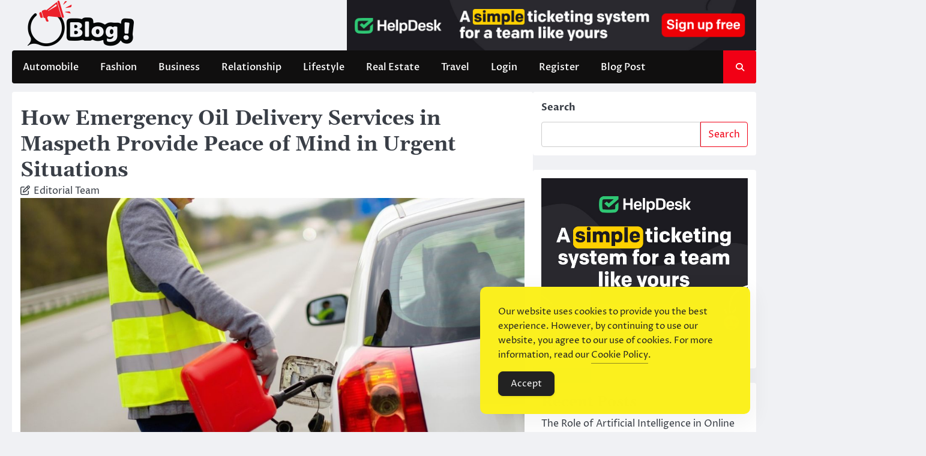

--- FILE ---
content_type: text/html; charset=UTF-8
request_url: https://www.integratedblogs.com/how-emergency-oil-delivery-services-in-maspeth-provide-peace-of-mind-in-urgent-situations/
body_size: 23245
content:
<!doctype html>
<html lang="en-US">
<head>
	<meta charset="UTF-8">
	<meta name="viewport" content="width=device-width, initial-scale=1">
	<link rel="profile" href="https://gmpg.org/xfn/11">

	<meta name='robots' content='index, follow, max-image-preview:large, max-snippet:-1, max-video-preview:-1'/>

	<!-- This site is optimized with the Yoast SEO Premium plugin v26.1 (Yoast SEO v26.7) - https://yoast.com/wordpress/plugins/seo/ -->
	<title>How Emergency Oil Delivery Services in Maspeth Provide Peace of Mind in Urgent Situations - IntegratedBlogs: Where Ideas Converge for Digital Excellence</title>
	<link rel="canonical" href="https://www.integratedblogs.com/how-emergency-oil-delivery-services-in-maspeth-provide-peace-of-mind-in-urgent-situations/"/>
	<meta property="og:locale" content="en_US"/>
	<meta property="og:type" content="article"/>
	<meta property="og:title" content="How Emergency Oil Delivery Services in Maspeth Provide Peace of Mind in Urgent Situations"/>
	<meta property="og:description" content="In today&#8217;s fast-paced world, unexpected situations can arise at any moment, leaving individuals and families scrambling for solutions. Among these&hellip;"/>
	<meta property="og:url" content="https://www.integratedblogs.com/how-emergency-oil-delivery-services-in-maspeth-provide-peace-of-mind-in-urgent-situations/"/>
	<meta property="og:site_name" content="IntegratedBlogs: Where Ideas Converge for Digital Excellence"/>
	<meta property="article:published_time" content="2024-05-08T22:03:30+00:00"/>
	<meta property="og:image" content="https://www.integratedblogs.com/wp-content/uploads/2024/05/Fuel-delevery.jpg"/>
	<meta property="og:image:width" content="1200"/>
	<meta property="og:image:height" content="628"/>
	<meta property="og:image:type" content="image/jpeg"/>
	<meta name="author" content="Editorial Team"/>
	<meta name="twitter:card" content="summary_large_image"/>
	<meta name="twitter:label1" content="Written by"/>
	<meta name="twitter:data1" content="Editorial Team"/>
	<meta name="twitter:label2" content="Est. reading time"/>
	<meta name="twitter:data2" content="4 minutes"/>
	<script type="application/ld+json" class="yoast-schema-graph">{"@context":"https://schema.org","@graph":[{"@type":"Article","@id":"https://www.integratedblogs.com/how-emergency-oil-delivery-services-in-maspeth-provide-peace-of-mind-in-urgent-situations/#article","isPartOf":{"@id":"https://www.integratedblogs.com/how-emergency-oil-delivery-services-in-maspeth-provide-peace-of-mind-in-urgent-situations/"},"author":{"name":"Editorial Team","@id":"https://www.integratedblogs.com/#/schema/person/d5ed70188ca6a0d2be6e4955b992e421"},"headline":"How Emergency Oil Delivery Services in Maspeth Provide Peace of Mind in Urgent Situations","datePublished":"2024-05-08T22:03:30+00:00","mainEntityOfPage":{"@id":"https://www.integratedblogs.com/how-emergency-oil-delivery-services-in-maspeth-provide-peace-of-mind-in-urgent-situations/"},"wordCount":898,"commentCount":0,"publisher":{"@id":"https://www.integratedblogs.com/#organization"},"image":{"@id":"https://www.integratedblogs.com/how-emergency-oil-delivery-services-in-maspeth-provide-peace-of-mind-in-urgent-situations/#primaryimage"},"thumbnailUrl":"https://www.integratedblogs.com/wp-content/uploads/2024/05/Fuel-delevery.jpg","keywords":["Fuel Delivery Services in Maspeth"],"articleSection":["Business"],"inLanguage":"en-US"},{"@type":"WebPage","@id":"https://www.integratedblogs.com/how-emergency-oil-delivery-services-in-maspeth-provide-peace-of-mind-in-urgent-situations/","url":"https://www.integratedblogs.com/how-emergency-oil-delivery-services-in-maspeth-provide-peace-of-mind-in-urgent-situations/","name":"How Emergency Oil Delivery Services in Maspeth Provide Peace of Mind in Urgent Situations - IntegratedBlogs: Where Ideas Converge for Digital Excellence","isPartOf":{"@id":"https://www.integratedblogs.com/#website"},"primaryImageOfPage":{"@id":"https://www.integratedblogs.com/how-emergency-oil-delivery-services-in-maspeth-provide-peace-of-mind-in-urgent-situations/#primaryimage"},"image":{"@id":"https://www.integratedblogs.com/how-emergency-oil-delivery-services-in-maspeth-provide-peace-of-mind-in-urgent-situations/#primaryimage"},"thumbnailUrl":"https://www.integratedblogs.com/wp-content/uploads/2024/05/Fuel-delevery.jpg","datePublished":"2024-05-08T22:03:30+00:00","breadcrumb":{"@id":"https://www.integratedblogs.com/how-emergency-oil-delivery-services-in-maspeth-provide-peace-of-mind-in-urgent-situations/#breadcrumb"},"inLanguage":"en-US","potentialAction":[{"@type":"ReadAction","target":["https://www.integratedblogs.com/how-emergency-oil-delivery-services-in-maspeth-provide-peace-of-mind-in-urgent-situations/"]}]},{"@type":"ImageObject","inLanguage":"en-US","@id":"https://www.integratedblogs.com/how-emergency-oil-delivery-services-in-maspeth-provide-peace-of-mind-in-urgent-situations/#primaryimage","url":"https://www.integratedblogs.com/wp-content/uploads/2024/05/Fuel-delevery.jpg","contentUrl":"https://www.integratedblogs.com/wp-content/uploads/2024/05/Fuel-delevery.jpg","width":1200,"height":628},{"@type":"BreadcrumbList","@id":"https://www.integratedblogs.com/how-emergency-oil-delivery-services-in-maspeth-provide-peace-of-mind-in-urgent-situations/#breadcrumb","itemListElement":[{"@type":"ListItem","position":1,"name":"Home","item":"https://www.integratedblogs.com/"},{"@type":"ListItem","position":2,"name":"How Emergency Oil Delivery Services in Maspeth Provide Peace of Mind in Urgent Situations"}]},{"@type":"WebSite","@id":"https://www.integratedblogs.com/#website","url":"https://www.integratedblogs.com/","name":"IntegratedBlogs: Where Ideas Converge for Digital Excellence","description":"Connect. Create. Inspire.","publisher":{"@id":"https://www.integratedblogs.com/#organization"},"potentialAction":[{"@type":"SearchAction","target":{"@type":"EntryPoint","urlTemplate":"https://www.integratedblogs.com/?s={search_term_string}"},"query-input":{"@type":"PropertyValueSpecification","valueRequired":true,"valueName":"search_term_string"}}],"inLanguage":"en-US"},{"@type":"Organization","@id":"https://www.integratedblogs.com/#organization","name":"IntegratedBlogs: Where Ideas Converge for Digital Excellence","url":"https://www.integratedblogs.com/","logo":{"@type":"ImageObject","inLanguage":"en-US","@id":"https://www.integratedblogs.com/#/schema/logo/image/","url":"https://www.integratedblogs.com/wp-content/uploads/2024/03/logo-1.png","contentUrl":"https://www.integratedblogs.com/wp-content/uploads/2024/03/logo-1.png","width":229,"height":76,"caption":"IntegratedBlogs: Where Ideas Converge for Digital Excellence"},"image":{"@id":"https://www.integratedblogs.com/#/schema/logo/image/"}},{"@type":"Person","@id":"https://www.integratedblogs.com/#/schema/person/d5ed70188ca6a0d2be6e4955b992e421","name":"Editorial Team","image":{"@type":"ImageObject","inLanguage":"en-US","@id":"https://www.integratedblogs.com/#/schema/person/image/","url":"https://secure.gravatar.com/avatar/b7af7ad777cad2c78cf2fd80d7a9731568df9ce3da0df410edbf55508c5c1c22?s=96&d=mm&r=g","contentUrl":"https://secure.gravatar.com/avatar/b7af7ad777cad2c78cf2fd80d7a9731568df9ce3da0df410edbf55508c5c1c22?s=96&d=mm&r=g","caption":"Editorial Team"},"sameAs":["https://www.integratedblogs.com"]}]}</script>
	<!-- / Yoast SEO Premium plugin. -->


<link rel="alternate" type="application/rss+xml" title="IntegratedBlogs: Where Ideas Converge for Digital Excellence &raquo; Feed" href="https://www.integratedblogs.com/feed/"/>
<link rel="alternate" title="oEmbed (JSON)" type="application/json+oembed" href="https://www.integratedblogs.com/wp-json/oembed/1.0/embed?url=https%3A%2F%2Fwww.integratedblogs.com%2Fhow-emergency-oil-delivery-services-in-maspeth-provide-peace-of-mind-in-urgent-situations%2F"/>
<link rel="alternate" title="oEmbed (XML)" type="text/xml+oembed" href="https://www.integratedblogs.com/wp-json/oembed/1.0/embed?url=https%3A%2F%2Fwww.integratedblogs.com%2Fhow-emergency-oil-delivery-services-in-maspeth-provide-peace-of-mind-in-urgent-situations%2F&#038;format=xml"/>
<style id='wp-img-auto-sizes-contain-inline-css'>img:is([sizes=auto i],[sizes^="auto," i]){contain-intrinsic-size:3000px 1500px}</style>
<link rel='stylesheet' id='wpauthor-blocks-fontawesome-front-css' href='https://www.integratedblogs.com/wp-content/plugins/wp-post-author/assets/fontawesome/css/all.css?ver=3.6.4' media='all'/>
<link rel='stylesheet' id='wpauthor-frontend-block-style-css-css' href='https://www.integratedblogs.com/wp-content/plugins/wp-post-author/assets/dist/blocks.style.build.css?ver=3.6.4' media='all'/>
<style id='wp-emoji-styles-inline-css'>img.wp-smiley,img.emoji{display:inline!important;border:none!important;box-shadow:none!important;height:1em!important;width:1em!important;margin:0 .07em!important;vertical-align:-.1em!important;background:none!important;padding:0!important}</style>
<style id='wp-block-library-inline-css'>:root{--wp-block-synced-color:#7a00df;--wp-block-synced-color--rgb:122 , 0 , 223;--wp-bound-block-color:var(--wp-block-synced-color);--wp-editor-canvas-background:#ddd;--wp-admin-theme-color:#007cba;--wp-admin-theme-color--rgb:0 , 124 , 186;--wp-admin-theme-color-darker-10:#006ba1;--wp-admin-theme-color-darker-10--rgb:0 , 107 , 160.5;--wp-admin-theme-color-darker-20:#005a87;--wp-admin-theme-color-darker-20--rgb:0 , 90 , 135;--wp-admin-border-width-focus:2px}@media (min-resolution:192dpi){:root{--wp-admin-border-width-focus:1.5px}}.wp-element-button{cursor:pointer}:root .has-very-light-gray-background-color{background-color:#eee}:root .has-very-dark-gray-background-color{background-color:#313131}:root .has-very-light-gray-color{color:#eee}:root .has-very-dark-gray-color{color:#313131}:root .has-vivid-green-cyan-to-vivid-cyan-blue-gradient-background{background:linear-gradient(135deg,#00d084,#0693e3)}:root .has-purple-crush-gradient-background{background:linear-gradient(135deg,#34e2e4,#4721fb 50%,#ab1dfe)}:root .has-hazy-dawn-gradient-background{background:linear-gradient(135deg,#faaca8,#dad0ec)}:root .has-subdued-olive-gradient-background{background:linear-gradient(135deg,#fafae1,#67a671)}:root .has-atomic-cream-gradient-background{background:linear-gradient(135deg,#fdd79a,#004a59)}:root .has-nightshade-gradient-background{background:linear-gradient(135deg,#330968,#31cdcf)}:root .has-midnight-gradient-background{background:linear-gradient(135deg,#020381,#2874fc)}:root{--wp--preset--font-size--normal:16px;--wp--preset--font-size--huge:42px}.has-regular-font-size{font-size:1em}.has-larger-font-size{font-size:2.625em}.has-normal-font-size{font-size:var(--wp--preset--font-size--normal)}.has-huge-font-size{font-size:var(--wp--preset--font-size--huge)}.has-text-align-center{text-align:center}.has-text-align-left{text-align:left}.has-text-align-right{text-align:right}.has-fit-text{white-space:nowrap!important}#end-resizable-editor-section{display:none}.aligncenter{clear:both}.items-justified-left{justify-content:flex-start}.items-justified-center{justify-content:center}.items-justified-right{justify-content:flex-end}.items-justified-space-between{justify-content:space-between}.screen-reader-text{border:0;clip-path:inset(50%);height:1px;margin:-1px;overflow:hidden;padding:0;position:absolute;width:1px;word-wrap:normal!important}.screen-reader-text:focus{background-color:#ddd;clip-path:none;color:#444;display:block;font-size:1em;height:auto;left:5px;line-height:normal;padding:15px 23px 14px;text-decoration:none;top:5px;width:auto;z-index:100000}html :where(.has-border-color){border-style:solid}html :where([style*=border-top-color]){border-top-style:solid}html :where([style*=border-right-color]){border-right-style:solid}html :where([style*=border-bottom-color]){border-bottom-style:solid}html :where([style*=border-left-color]){border-left-style:solid}html :where([style*=border-width]){border-style:solid}html :where([style*=border-top-width]){border-top-style:solid}html :where([style*=border-right-width]){border-right-style:solid}html :where([style*=border-bottom-width]){border-bottom-style:solid}html :where([style*=border-left-width]){border-left-style:solid}html :where(img[class*=wp-image-]){height:auto;max-width:100%}:where(figure){margin:0 0 1em}html :where(.is-position-sticky){--wp-admin--admin-bar--position-offset:var(--wp-admin--admin-bar--height,0)}@media screen and (max-width:600px){html :where(.is-position-sticky){--wp-admin--admin-bar--position-offset:0}}</style><style id='wp-block-categories-inline-css'>.wp-block-categories{box-sizing:border-box}.wp-block-categories.alignleft{margin-right:2em}.wp-block-categories.alignright{margin-left:2em}.wp-block-categories.wp-block-categories-dropdown.aligncenter{text-align:center}.wp-block-categories .wp-block-categories__label{display:block;width:100%}</style>
<style id='wp-block-heading-inline-css'>h1:where(.wp-block-heading).has-background,h2:where(.wp-block-heading).has-background,h3:where(.wp-block-heading).has-background,h4:where(.wp-block-heading).has-background,h5:where(.wp-block-heading).has-background,h6:where(.wp-block-heading).has-background{padding:1.25em 2.375em}h1.has-text-align-left[style*=writing-mode]:where([style*=vertical-lr]),h1.has-text-align-right[style*=writing-mode]:where([style*=vertical-rl]),h2.has-text-align-left[style*=writing-mode]:where([style*=vertical-lr]),h2.has-text-align-right[style*=writing-mode]:where([style*=vertical-rl]),h3.has-text-align-left[style*=writing-mode]:where([style*=vertical-lr]),h3.has-text-align-right[style*=writing-mode]:where([style*=vertical-rl]),h4.has-text-align-left[style*=writing-mode]:where([style*=vertical-lr]),h4.has-text-align-right[style*=writing-mode]:where([style*=vertical-rl]),h5.has-text-align-left[style*=writing-mode]:where([style*=vertical-lr]),h5.has-text-align-right[style*=writing-mode]:where([style*=vertical-rl]),h6.has-text-align-left[style*=writing-mode]:where([style*=vertical-lr]),h6.has-text-align-right[style*=writing-mode]:where([style*=vertical-rl]){rotate:180deg}</style>
<style id='wp-block-image-inline-css'>.wp-block-image>a,.wp-block-image>figure>a{display:inline-block}.wp-block-image img{box-sizing:border-box;height:auto;max-width:100%;vertical-align:bottom}@media not (prefers-reduced-motion){.wp-block-image img.hide{visibility:hidden}.wp-block-image img.show{animation:show-content-image .4s}}.wp-block-image[style*="border-radius"] img,.wp-block-image[style*="border-radius"]>a{border-radius:inherit}.wp-block-image.has-custom-border img{box-sizing:border-box}.wp-block-image.aligncenter{text-align:center}.wp-block-image.alignfull>a,.wp-block-image.alignwide>a{width:100%}.wp-block-image.alignfull img,.wp-block-image.alignwide img{height:auto;width:100%}.wp-block-image .aligncenter,.wp-block-image .alignleft,.wp-block-image .alignright,.wp-block-image.aligncenter,.wp-block-image.alignleft,.wp-block-image.alignright{display:table}.wp-block-image .aligncenter>figcaption,.wp-block-image .alignleft>figcaption,.wp-block-image .alignright>figcaption,.wp-block-image.aligncenter>figcaption,.wp-block-image.alignleft>figcaption,.wp-block-image.alignright>figcaption{caption-side:bottom;display:table-caption}.wp-block-image .alignleft{float:left;margin:.5em 1em .5em 0}.wp-block-image .alignright{float:right;margin:.5em 0 .5em 1em}.wp-block-image .aligncenter{margin-left:auto;margin-right:auto}.wp-block-image :where(figcaption){margin-bottom:1em;margin-top:.5em}.wp-block-image.is-style-circle-mask img{border-radius:9999px}@supports ((-webkit-mask-image:none) or (mask-image:none)) or (-webkit-mask-image:none){.wp-block-image.is-style-circle-mask img{border-radius:0;-webkit-mask-image:url('data:image/svg+xml;utf8,<svg viewBox="0 0 100 100" xmlns="http://www.w3.org/2000/svg"><circle cx="50" cy="50" r="50"/></svg>');mask-image:url('data:image/svg+xml;utf8,<svg viewBox="0 0 100 100" xmlns="http://www.w3.org/2000/svg"><circle cx="50" cy="50" r="50"/></svg>');mask-mode:alpha;-webkit-mask-position:center;mask-position:center;-webkit-mask-repeat:no-repeat;mask-repeat:no-repeat;-webkit-mask-size:contain;mask-size:contain}}:root :where(.wp-block-image.is-style-rounded img,.wp-block-image .is-style-rounded img){border-radius:9999px}.wp-block-image figure{margin:0}.wp-lightbox-container{display:flex;flex-direction:column;position:relative}.wp-lightbox-container img{cursor:zoom-in}.wp-lightbox-container img:hover+button{opacity:1}.wp-lightbox-container button{align-items:center;backdrop-filter:blur(16px) saturate(180%);background-color:#5a5a5a40;border:none;border-radius:4px;cursor:zoom-in;display:flex;height:20px;justify-content:center;opacity:0;padding:0;position:absolute;right:16px;text-align:center;top:16px;width:20px;z-index:100}@media not (prefers-reduced-motion){.wp-lightbox-container button{transition:opacity .2s ease}}.wp-lightbox-container button:focus-visible{outline:3px auto #5a5a5a40;outline:3px auto -webkit-focus-ring-color;outline-offset:3px}.wp-lightbox-container button:hover{cursor:pointer;opacity:1}.wp-lightbox-container button:focus{opacity:1}.wp-lightbox-container button:focus,.wp-lightbox-container button:hover,.wp-lightbox-container button:not(:hover):not(:active):not(.has-background){background-color:#5a5a5a40;border:none}.wp-lightbox-overlay{box-sizing:border-box;cursor:zoom-out;height:100vh;left:0;overflow:hidden;position:fixed;top:0;visibility:hidden;width:100%;z-index:100000}.wp-lightbox-overlay .close-button{align-items:center;cursor:pointer;display:flex;justify-content:center;min-height:40px;min-width:40px;padding:0;position:absolute;right:calc(env(safe-area-inset-right) + 16px);top:calc(env(safe-area-inset-top) + 16px);z-index:5000000}.wp-lightbox-overlay .close-button:focus,.wp-lightbox-overlay .close-button:hover,.wp-lightbox-overlay .close-button:not(:hover):not(:active):not(.has-background){background:none;border:none}.wp-lightbox-overlay .lightbox-image-container{height:var(--wp--lightbox-container-height);left:50%;overflow:hidden;position:absolute;top:50%;transform:translate(-50%,-50%);transform-origin:top left;width:var(--wp--lightbox-container-width);z-index:9999999999}.wp-lightbox-overlay .wp-block-image{align-items:center;box-sizing:border-box;display:flex;height:100%;justify-content:center;margin:0;position:relative;transform-origin:0 0;width:100%;z-index:3000000}.wp-lightbox-overlay .wp-block-image img{height:var(--wp--lightbox-image-height);min-height:var(--wp--lightbox-image-height);min-width:var(--wp--lightbox-image-width);width:var(--wp--lightbox-image-width)}.wp-lightbox-overlay .wp-block-image figcaption{display:none}.wp-lightbox-overlay button{background:none;border:none}.wp-lightbox-overlay .scrim{background-color:#fff;height:100%;opacity:.9;position:absolute;width:100%;z-index:2000000}.wp-lightbox-overlay.active{visibility:visible}@media not (prefers-reduced-motion){.wp-lightbox-overlay.active{animation:turn-on-visibility .25s both}.wp-lightbox-overlay.active img{animation:turn-on-visibility .35s both}.wp-lightbox-overlay.show-closing-animation:not(.active){animation:turn-off-visibility .35s both}.wp-lightbox-overlay.show-closing-animation:not(.active) img{animation:turn-off-visibility .25s both}.wp-lightbox-overlay.zoom.active{animation:none;opacity:1;visibility:visible}.wp-lightbox-overlay.zoom.active .lightbox-image-container{animation:lightbox-zoom-in .4s}.wp-lightbox-overlay.zoom.active .lightbox-image-container img{animation:none}.wp-lightbox-overlay.zoom.active .scrim{animation:turn-on-visibility .4s forwards}.wp-lightbox-overlay.zoom.show-closing-animation:not(.active){animation:none}.wp-lightbox-overlay.zoom.show-closing-animation:not(.active) .lightbox-image-container{animation:lightbox-zoom-out .4s}.wp-lightbox-overlay.zoom.show-closing-animation:not(.active) .lightbox-image-container img{animation:none}.wp-lightbox-overlay.zoom.show-closing-animation:not(.active) .scrim{animation:turn-off-visibility .4s forwards}}@keyframes show-content-image{0%{visibility:hidden}99%{visibility:hidden}to{visibility:visible}}@keyframes turn-on-visibility{0%{opacity:0}to{opacity:1}}@keyframes turn-off-visibility{0%{opacity:1;visibility:visible}99%{opacity:0;visibility:visible}to{opacity:0;visibility:hidden}}@keyframes lightbox-zoom-in{0%{transform:translate(calc((-100vw + var(--wp--lightbox-scrollbar-width))/2 + var(--wp--lightbox-initial-left-position)),calc(-50vh + var(--wp--lightbox-initial-top-position))) scale(var(--wp--lightbox-scale))}to{transform:translate(-50%,-50%) scale(1)}}@keyframes lightbox-zoom-out{0%{transform:translate(-50%,-50%) scale(1);visibility:visible}99%{visibility:visible}to{transform:translate(calc((-100vw + var(--wp--lightbox-scrollbar-width))/2 + var(--wp--lightbox-initial-left-position)),calc(-50vh + var(--wp--lightbox-initial-top-position))) scale(var(--wp--lightbox-scale));visibility:hidden}}</style>
<style id='wp-block-image-theme-inline-css'>:root :where(.wp-block-image figcaption){color:#555;font-size:13px;text-align:center}.is-dark-theme :root :where(.wp-block-image figcaption){color:#ffffffa6}.wp-block-image{margin:0 0 1em}</style>
<style id='wp-block-latest-posts-inline-css'>.wp-block-latest-posts{box-sizing:border-box}.wp-block-latest-posts.alignleft{margin-right:2em}.wp-block-latest-posts.alignright{margin-left:2em}.wp-block-latest-posts.wp-block-latest-posts__list{list-style:none}.wp-block-latest-posts.wp-block-latest-posts__list li{clear:both;overflow-wrap:break-word}.wp-block-latest-posts.is-grid{display:flex;flex-wrap:wrap}.wp-block-latest-posts.is-grid li{margin:0 1.25em 1.25em 0;width:100%}@media (min-width:600px){.wp-block-latest-posts.columns-2 li{width:calc(50% - .625em)}.wp-block-latest-posts.columns-2 li:nth-child(2n){margin-right:0}.wp-block-latest-posts.columns-3 li{width:calc(33.33333% - .83333em)}.wp-block-latest-posts.columns-3 li:nth-child(3n){margin-right:0}.wp-block-latest-posts.columns-4 li{width:calc(25% - .9375em)}.wp-block-latest-posts.columns-4 li:nth-child(4n){margin-right:0}.wp-block-latest-posts.columns-5 li{width:calc(20% - 1em)}.wp-block-latest-posts.columns-5 li:nth-child(5n){margin-right:0}.wp-block-latest-posts.columns-6 li{width:calc(16.66667% - 1.04167em)}.wp-block-latest-posts.columns-6 li:nth-child(6n){margin-right:0}}:root :where(.wp-block-latest-posts.is-grid){padding:0}:root :where(.wp-block-latest-posts.wp-block-latest-posts__list){padding-left:0}.wp-block-latest-posts__post-author,.wp-block-latest-posts__post-date{display:block;font-size:.8125em}.wp-block-latest-posts__post-excerpt,.wp-block-latest-posts__post-full-content{margin-bottom:1em;margin-top:.5em}.wp-block-latest-posts__featured-image a{display:inline-block}.wp-block-latest-posts__featured-image img{height:auto;max-width:100%;width:auto}.wp-block-latest-posts__featured-image.alignleft{float:left;margin-right:1em}.wp-block-latest-posts__featured-image.alignright{float:right;margin-left:1em}.wp-block-latest-posts__featured-image.aligncenter{margin-bottom:1em;text-align:center}</style>
<style id='wp-block-list-inline-css'>ol,ul{box-sizing:border-box}:root :where(.wp-block-list.has-background){padding:1.25em 2.375em}</style>
<style id='wp-block-search-inline-css'>.wp-block-search__button{margin-left:10px;word-break:normal}.wp-block-search__button.has-icon{line-height:0}.wp-block-search__button svg{height:1.25em;min-height:24px;min-width:24px;width:1.25em;fill:currentColor;vertical-align:text-bottom}:where(.wp-block-search__button){border:1px solid #ccc;padding:6px 10px}.wp-block-search__inside-wrapper{display:flex;flex:auto;flex-wrap:nowrap;max-width:100%}.wp-block-search__label{width:100%}.wp-block-search.wp-block-search__button-only .wp-block-search__button{box-sizing:border-box;display:flex;flex-shrink:0;justify-content:center;margin-left:0;max-width:100%}.wp-block-search.wp-block-search__button-only .wp-block-search__inside-wrapper{min-width:0!important;transition-property:width}.wp-block-search.wp-block-search__button-only .wp-block-search__input{flex-basis:100%;transition-duration:.3s}.wp-block-search.wp-block-search__button-only.wp-block-search__searchfield-hidden,.wp-block-search.wp-block-search__button-only.wp-block-search__searchfield-hidden .wp-block-search__inside-wrapper{overflow:hidden}.wp-block-search.wp-block-search__button-only.wp-block-search__searchfield-hidden .wp-block-search__input{border-left-width:0!important;border-right-width:0!important;flex-basis:0;flex-grow:0;margin:0;min-width:0!important;padding-left:0!important;padding-right:0!important;width:0!important}:where(.wp-block-search__input){appearance:none;border:1px solid #949494;flex-grow:1;font-family:inherit;font-size:inherit;font-style:inherit;font-weight:inherit;letter-spacing:inherit;line-height:inherit;margin-left:0;margin-right:0;min-width:3rem;padding:8px;text-decoration:unset!important;text-transform:inherit}:where(.wp-block-search__button-inside .wp-block-search__inside-wrapper){background-color:#fff;border:1px solid #949494;box-sizing:border-box;padding:4px}:where(.wp-block-search__button-inside .wp-block-search__inside-wrapper) .wp-block-search__input{border:none;border-radius:0;padding:0 4px}:where(.wp-block-search__button-inside .wp-block-search__inside-wrapper) .wp-block-search__input:focus{outline:none}:where(.wp-block-search__button-inside .wp-block-search__inside-wrapper) :where(.wp-block-search__button){padding:4px 8px}.wp-block-search.aligncenter .wp-block-search__inside-wrapper{margin:auto}.wp-block[data-align="right"] .wp-block-search.wp-block-search__button-only .wp-block-search__inside-wrapper{float:right}</style>
<style id='wp-block-search-theme-inline-css'>.wp-block-search .wp-block-search__label{font-weight:700}.wp-block-search__button{border:1px solid #ccc;padding:.375em .625em}</style>
<style id='wp-block-tag-cloud-inline-css'>.wp-block-tag-cloud{box-sizing:border-box}.wp-block-tag-cloud.aligncenter{justify-content:center;text-align:center}.wp-block-tag-cloud a{display:inline-block;margin-right:5px}.wp-block-tag-cloud span{display:inline-block;margin-left:5px;text-decoration:none}:root :where(.wp-block-tag-cloud.is-style-outline){display:flex;flex-wrap:wrap;gap:1ch}:root :where(.wp-block-tag-cloud.is-style-outline a){border:1px solid;font-size:unset!important;margin-right:0;padding:1ch 2ch;text-decoration:none!important}</style>
<style id='wp-block-group-inline-css'>.wp-block-group{box-sizing:border-box}:where(.wp-block-group.wp-block-group-is-layout-constrained){position:relative}</style>
<style id='wp-block-group-theme-inline-css'>:where(.wp-block-group.has-background){padding:1.25em 2.375em}</style>
<style id='global-styles-inline-css'>:root{--wp--preset--aspect-ratio--square:1;--wp--preset--aspect-ratio--4-3: 4/3;--wp--preset--aspect-ratio--3-4: 3/4;--wp--preset--aspect-ratio--3-2: 3/2;--wp--preset--aspect-ratio--2-3: 2/3;--wp--preset--aspect-ratio--16-9: 16/9;--wp--preset--aspect-ratio--9-16: 9/16;--wp--preset--color--black:#000;--wp--preset--color--cyan-bluish-gray:#abb8c3;--wp--preset--color--white:#fff;--wp--preset--color--pale-pink:#f78da7;--wp--preset--color--vivid-red:#cf2e2e;--wp--preset--color--luminous-vivid-orange:#ff6900;--wp--preset--color--luminous-vivid-amber:#fcb900;--wp--preset--color--light-green-cyan:#7bdcb5;--wp--preset--color--vivid-green-cyan:#00d084;--wp--preset--color--pale-cyan-blue:#8ed1fc;--wp--preset--color--vivid-cyan-blue:#0693e3;--wp--preset--color--vivid-purple:#9b51e0;--wp--preset--gradient--vivid-cyan-blue-to-vivid-purple:linear-gradient(135deg,#0693e3 0%,#9b51e0 100%);--wp--preset--gradient--light-green-cyan-to-vivid-green-cyan:linear-gradient(135deg,#7adcb4 0%,#00d082 100%);--wp--preset--gradient--luminous-vivid-amber-to-luminous-vivid-orange:linear-gradient(135deg,#fcb900 0%,#ff6900 100%);--wp--preset--gradient--luminous-vivid-orange-to-vivid-red:linear-gradient(135deg,#ff6900 0%,#cf2e2e 100%);--wp--preset--gradient--very-light-gray-to-cyan-bluish-gray:linear-gradient(135deg,#eee 0%,#a9b8c3 100%);--wp--preset--gradient--cool-to-warm-spectrum:linear-gradient(135deg,#4aeadc 0%,#9778d1 20%,#cf2aba 40%,#ee2c82 60%,#fb6962 80%,#fef84c 100%);--wp--preset--gradient--blush-light-purple:linear-gradient(135deg,#ffceec 0%,#9896f0 100%);--wp--preset--gradient--blush-bordeaux:linear-gradient(135deg,#fecda5 0%,#fe2d2d 50%,#6b003e 100%);--wp--preset--gradient--luminous-dusk:linear-gradient(135deg,#ffcb70 0%,#c751c0 50%,#4158d0 100%);--wp--preset--gradient--pale-ocean:linear-gradient(135deg,#fff5cb 0%,#b6e3d4 50%,#33a7b5 100%);--wp--preset--gradient--electric-grass:linear-gradient(135deg,#caf880 0%,#71ce7e 100%);--wp--preset--gradient--midnight:linear-gradient(135deg,#020381 0%,#2874fc 100%);--wp--preset--font-size--small:13px;--wp--preset--font-size--medium:20px;--wp--preset--font-size--large:36px;--wp--preset--font-size--x-large:42px;--wp--preset--spacing--20:.44rem;--wp--preset--spacing--30:.67rem;--wp--preset--spacing--40:1rem;--wp--preset--spacing--50:1.5rem;--wp--preset--spacing--60:2.25rem;--wp--preset--spacing--70:3.38rem;--wp--preset--spacing--80:5.06rem;--wp--preset--shadow--natural:6px 6px 9px rgba(0,0,0,.2);--wp--preset--shadow--deep:12px 12px 50px rgba(0,0,0,.4);--wp--preset--shadow--sharp:6px 6px 0 rgba(0,0,0,.2);--wp--preset--shadow--outlined:6px 6px 0 -3px #fff , 6px 6px #000;--wp--preset--shadow--crisp:6px 6px 0 #000}:where(.is-layout-flex){gap:.5em}:where(.is-layout-grid){gap:.5em}body .is-layout-flex{display:flex}.is-layout-flex{flex-wrap:wrap;align-items:center}.is-layout-flex > :is(*, div){margin:0}body .is-layout-grid{display:grid}.is-layout-grid > :is(*, div){margin:0}:where(.wp-block-columns.is-layout-flex){gap:2em}:where(.wp-block-columns.is-layout-grid){gap:2em}:where(.wp-block-post-template.is-layout-flex){gap:1.25em}:where(.wp-block-post-template.is-layout-grid){gap:1.25em}.has-black-color{color:var(--wp--preset--color--black)!important}.has-cyan-bluish-gray-color{color:var(--wp--preset--color--cyan-bluish-gray)!important}.has-white-color{color:var(--wp--preset--color--white)!important}.has-pale-pink-color{color:var(--wp--preset--color--pale-pink)!important}.has-vivid-red-color{color:var(--wp--preset--color--vivid-red)!important}.has-luminous-vivid-orange-color{color:var(--wp--preset--color--luminous-vivid-orange)!important}.has-luminous-vivid-amber-color{color:var(--wp--preset--color--luminous-vivid-amber)!important}.has-light-green-cyan-color{color:var(--wp--preset--color--light-green-cyan)!important}.has-vivid-green-cyan-color{color:var(--wp--preset--color--vivid-green-cyan)!important}.has-pale-cyan-blue-color{color:var(--wp--preset--color--pale-cyan-blue)!important}.has-vivid-cyan-blue-color{color:var(--wp--preset--color--vivid-cyan-blue)!important}.has-vivid-purple-color{color:var(--wp--preset--color--vivid-purple)!important}.has-black-background-color{background-color:var(--wp--preset--color--black)!important}.has-cyan-bluish-gray-background-color{background-color:var(--wp--preset--color--cyan-bluish-gray)!important}.has-white-background-color{background-color:var(--wp--preset--color--white)!important}.has-pale-pink-background-color{background-color:var(--wp--preset--color--pale-pink)!important}.has-vivid-red-background-color{background-color:var(--wp--preset--color--vivid-red)!important}.has-luminous-vivid-orange-background-color{background-color:var(--wp--preset--color--luminous-vivid-orange)!important}.has-luminous-vivid-amber-background-color{background-color:var(--wp--preset--color--luminous-vivid-amber)!important}.has-light-green-cyan-background-color{background-color:var(--wp--preset--color--light-green-cyan)!important}.has-vivid-green-cyan-background-color{background-color:var(--wp--preset--color--vivid-green-cyan)!important}.has-pale-cyan-blue-background-color{background-color:var(--wp--preset--color--pale-cyan-blue)!important}.has-vivid-cyan-blue-background-color{background-color:var(--wp--preset--color--vivid-cyan-blue)!important}.has-vivid-purple-background-color{background-color:var(--wp--preset--color--vivid-purple)!important}.has-black-border-color{border-color:var(--wp--preset--color--black)!important}.has-cyan-bluish-gray-border-color{border-color:var(--wp--preset--color--cyan-bluish-gray)!important}.has-white-border-color{border-color:var(--wp--preset--color--white)!important}.has-pale-pink-border-color{border-color:var(--wp--preset--color--pale-pink)!important}.has-vivid-red-border-color{border-color:var(--wp--preset--color--vivid-red)!important}.has-luminous-vivid-orange-border-color{border-color:var(--wp--preset--color--luminous-vivid-orange)!important}.has-luminous-vivid-amber-border-color{border-color:var(--wp--preset--color--luminous-vivid-amber)!important}.has-light-green-cyan-border-color{border-color:var(--wp--preset--color--light-green-cyan)!important}.has-vivid-green-cyan-border-color{border-color:var(--wp--preset--color--vivid-green-cyan)!important}.has-pale-cyan-blue-border-color{border-color:var(--wp--preset--color--pale-cyan-blue)!important}.has-vivid-cyan-blue-border-color{border-color:var(--wp--preset--color--vivid-cyan-blue)!important}.has-vivid-purple-border-color{border-color:var(--wp--preset--color--vivid-purple)!important}.has-vivid-cyan-blue-to-vivid-purple-gradient-background{background:var(--wp--preset--gradient--vivid-cyan-blue-to-vivid-purple)!important}.has-light-green-cyan-to-vivid-green-cyan-gradient-background{background:var(--wp--preset--gradient--light-green-cyan-to-vivid-green-cyan)!important}.has-luminous-vivid-amber-to-luminous-vivid-orange-gradient-background{background:var(--wp--preset--gradient--luminous-vivid-amber-to-luminous-vivid-orange)!important}.has-luminous-vivid-orange-to-vivid-red-gradient-background{background:var(--wp--preset--gradient--luminous-vivid-orange-to-vivid-red)!important}.has-very-light-gray-to-cyan-bluish-gray-gradient-background{background:var(--wp--preset--gradient--very-light-gray-to-cyan-bluish-gray)!important}.has-cool-to-warm-spectrum-gradient-background{background:var(--wp--preset--gradient--cool-to-warm-spectrum)!important}.has-blush-light-purple-gradient-background{background:var(--wp--preset--gradient--blush-light-purple)!important}.has-blush-bordeaux-gradient-background{background:var(--wp--preset--gradient--blush-bordeaux)!important}.has-luminous-dusk-gradient-background{background:var(--wp--preset--gradient--luminous-dusk)!important}.has-pale-ocean-gradient-background{background:var(--wp--preset--gradient--pale-ocean)!important}.has-electric-grass-gradient-background{background:var(--wp--preset--gradient--electric-grass)!important}.has-midnight-gradient-background{background:var(--wp--preset--gradient--midnight)!important}.has-small-font-size{font-size:var(--wp--preset--font-size--small)!important}.has-medium-font-size{font-size:var(--wp--preset--font-size--medium)!important}.has-large-font-size{font-size:var(--wp--preset--font-size--large)!important}.has-x-large-font-size{font-size:var(--wp--preset--font-size--x-large)!important}</style>

<style id='classic-theme-styles-inline-css'>.wp-block-button__link{color:#fff;background-color:#32373c;border-radius:9999px;box-shadow:none;text-decoration:none;padding:calc(.667em + 2px) calc(1.333em + 2px);font-size:1.125em}.wp-block-file__button{background:#32373c;color:#fff;text-decoration:none}</style>
<link rel='stylesheet' id='simple-gdpr-cookie-compliance-css' href='https://www.integratedblogs.com/wp-content/plugins/simple-gdpr-cookie-compliance/public/assets/dist/public.min.css?ver=2.0.0' media='all'/>
<style id='simple-gdpr-cookie-compliance-inline-css'>:root{--sgcc-text-color:#222;--sgcc-link-color:#222;--sgcc-link-hover-color:#4cc500;--sgcc-notice-background-color:#fbf01e;--sgcc-cookie-icon-color:#222;--sgcc-close-button-background-color:#222;--sgcc-close-button-hover-background-color:#4cc500;--sgcc-close-button-color:#fff;--sgcc-close-button-hover-color:#fff;--sgcc-accept-button-background-color:#222;--sgcc-accept-button-hover-background-color:#4cc500;--sgcc-accept-button-color:#fff;--sgcc-accept-button-hover-color:#fff;--sgcc-accept-button-border-color:#222;--sgcc-accept-button-hover-border-color:#4cc500}.sgcc-main-wrapper[data-layout="custom_width"],.sgcc-main-wrapper[data-layout="pop_up"]{--width:450px}.sgcc-main-wrapper[data-layout="custom_width"].position-bottom-right{--right:30px;--bottom:30px}</style>
<link rel='stylesheet' id='ace-news-slick-css-css' href='https://www.integratedblogs.com/wp-content/themes/ace-news/assets/css/slick.min.css?ver=1.8.0' media='all'/>
<link rel='stylesheet' id='ace-news-fontawesome-css-css' href='https://www.integratedblogs.com/wp-content/themes/ace-news/assets/css/fontawesome.min.css?ver=6.4.2' media='all'/>
<link rel='stylesheet' id='ace-news-google-fonts-css' href='https://www.integratedblogs.com/wp-content/fonts/3015ba9d4d883f9a14037424aec318fc.css' media='all'/>
<link rel='stylesheet' id='ace-news-style-css' href='https://www.integratedblogs.com/wp-content/themes/ace-news/style.css?ver=1.1.3' media='all'/>
<style id='ace-news-style-inline-css'>:root{--site-title-color: #blank}:root{--font-heading:"Gelasio" , serif;--font-main:-apple-system , BlinkMacSystemFont , "Proza Libre" , "Segoe UI" , Roboto , Oxygen-Sans , Ubuntu , Cantarell , "Helvetica Neue" , sans-serif}body,button,input,select,optgroup,textarea{font-family:"Proza Libre",serif}.site-title a{font-family:"Headland One",serif}.site-description{font-family:"Aleo",serif}</style>
<link rel='stylesheet' id='awpa-wp-post-author-styles-css' href='https://www.integratedblogs.com/wp-content/plugins/wp-post-author/assets/css/awpa-frontend-style.css?ver=3.6.4' media='all'/>
<style id='awpa-wp-post-author-styles-inline-css'>.wp_post_author_widget .wp-post-author-meta .awpa-display-name>a:hover,body .wp-post-author-wrap .awpa-display-name>a:hover{color:#af0000}.wp-post-author-meta .wp-post-author-meta-more-posts a.awpa-more-posts:hover, 
                .awpa-review-field .right-star .awpa-rating-button:not(:disabled):hover {color:#af0000;border-color:#af0000}</style>
<script src="https://www.integratedblogs.com/wp-includes/js/jquery/jquery.min.js?ver=3.7.1" id="jquery-core-js" type="de3ca3d5ebe6588a7d3f1839-text/javascript"></script>
<script src="https://www.integratedblogs.com/wp-includes/js/jquery/jquery-migrate.min.js?ver=3.4.1" id="jquery-migrate-js" type="de3ca3d5ebe6588a7d3f1839-text/javascript"></script>
<script src="https://www.integratedblogs.com/wp-content/themes/ace-news/assets/js/custom.min.js?ver=1" id="ace-news-custom-script-js" type="de3ca3d5ebe6588a7d3f1839-text/javascript"></script>
<script src="https://www.integratedblogs.com/wp-content/plugins/wp-post-author/assets/js/awpa-frontend-scripts.js?ver=3.6.4" id="awpa-custom-bg-scripts-js" type="de3ca3d5ebe6588a7d3f1839-text/javascript"></script>
<link rel="https://api.w.org/" href="https://www.integratedblogs.com/wp-json/"/><link rel="alternate" title="JSON" type="application/json" href="https://www.integratedblogs.com/wp-json/wp/v2/posts/1885"/><link rel="EditURI" type="application/rsd+xml" title="RSD" href="https://www.integratedblogs.com/xmlrpc.php?rsd"/>
<meta name="generator" content="WordPress 6.9"/>
<link rel='shortlink' href='https://www.integratedblogs.com/?p=1885'/>

<style type="text/css" id="breadcrumb-trail-css">.breadcrumbs ul li::after{content:"/"}</style>
		<style type="text/css">.site-title,.site-description{position:absolute;clip:rect(1px,1px,1px,1px);display:none}</style>
		<link rel="icon" href="https://www.integratedblogs.com/wp-content/uploads/2024/03/favicon.png" sizes="32x32"/>
<link rel="icon" href="https://www.integratedblogs.com/wp-content/uploads/2024/03/favicon.png" sizes="192x192"/>
<link rel="apple-touch-icon" href="https://www.integratedblogs.com/wp-content/uploads/2024/03/favicon.png"/>
<meta name="msapplication-TileImage" content="https://www.integratedblogs.com/wp-content/uploads/2024/03/favicon.png"/>
<meta name="publication-media-verification" content="fe00d0911ee449a1913219bc2ddf216d">		<style id="wp-custom-css">.bottom-footer-content{display:none}.wp-post-author{display:none!important}#loader{display:none!important}</style>
		</head>

<body class="wp-singular post-template-default single single-post postid-1885 single-format-standard wp-custom-logo wp-embed-responsive wp-theme-ace-news right-sidebar light-mode ">

		<div id="page" class="site">

		<a class="skip-link screen-reader-text" href="#primary">Skip to content</a>

		<div id="loader" class="loader-1">
			<div class="loader-container">
				<div id="preloader">
				</div>
			</div>
		</div><!-- #loader -->

		<header id="masthead" class="site-header">

			
			<div class="ace-news-middle-header ">
								<div class="section-wrapper">
					<div class="ace-news-middle-header-wrapper ">
						<div class="site-branding">
															<div class="site-logo">
									<a href="https://www.integratedblogs.com/" class="custom-logo-link" rel="home"><img width="229" height="76" src="https://www.integratedblogs.com/wp-content/uploads/2024/03/logo-1.png" class="custom-logo" alt="IntegratedBlogs: Where Ideas Converge for Digital Excellence" decoding="async"/></a>								</div>
														<div class="site-identity">
																<p class="site-title"><a href="https://www.integratedblogs.com/" rel="home">IntegratedBlogs: Where Ideas Converge for Digital Excellence</a></p>
																<p class="site-description">Connect. Create. Inspire.</p>
													</div>	
					</div>
											<div class="middle-header-newsadvert">
							<a href="https://www.helpdesk.com/?a=live-chat-expert&#038;utm_campaign=pp_helpdesk-double-revenue-share&#038;utm_source=PP&#038;utm_medium=banner&#038;utm_content=hd_simple_dark_9"><img src="https://www.integratedblogs.com/wp-content/uploads/2024/03/hd_simple_dark_9.jpg" alt="Bigyapaan Image"></a>
						</div>
									</div>	
			</div>	
		</div>		
		<!-- end of site-branding -->

		<div class="ace-news-navigation">
			<div class="section-wrapper"> 
				<div class="ace-news-navigation-container">
					<nav id="site-navigation" class="main-navigation">
						<button class="menu-toggle" aria-controls="primary-menu" aria-expanded="false">
							<span class="ham-icon"></span>
							<span class="ham-icon"></span>
							<span class="ham-icon"></span>
						</button>
						<div class="navigation-area">
							<div class="menu-main-menu-2-container"><ul id="primary-menu" class="menu"><li id="menu-item-43" class="menu-item menu-item-type-taxonomy menu-item-object-category menu-item-43"><a href="https://www.integratedblogs.com/category/automobile/">Automobile</a></li>
<li id="menu-item-44" class="menu-item menu-item-type-taxonomy menu-item-object-category menu-item-44"><a href="https://www.integratedblogs.com/category/fashion/">Fashion</a></li>
<li id="menu-item-45" class="menu-item menu-item-type-taxonomy menu-item-object-category current-post-ancestor current-menu-parent current-post-parent menu-item-45"><a href="https://www.integratedblogs.com/category/business/">Business</a></li>
<li id="menu-item-46" class="menu-item menu-item-type-taxonomy menu-item-object-category menu-item-46"><a href="https://www.integratedblogs.com/category/relationship/">Relationship</a></li>
<li id="menu-item-47" class="menu-item menu-item-type-taxonomy menu-item-object-category menu-item-47"><a href="https://www.integratedblogs.com/category/lifestyle/">Lifestyle</a></li>
<li id="menu-item-48" class="menu-item menu-item-type-taxonomy menu-item-object-category menu-item-48"><a href="https://www.integratedblogs.com/category/real-estate/">Real Estate</a></li>
<li id="menu-item-49" class="menu-item menu-item-type-taxonomy menu-item-object-category menu-item-49"><a href="https://www.integratedblogs.com/category/travel/">Travel</a></li>
<li id="menu-item-51" class="menu-item menu-item-type-post_type menu-item-object-page menu-item-51"><a href="https://www.integratedblogs.com/login/">Login</a></li>
<li id="menu-item-53" class="menu-item menu-item-type-post_type menu-item-object-page menu-item-53"><a href="https://www.integratedblogs.com/register/">Register</a></li>
<li id="menu-item-52" class="menu-item menu-item-type-post_type menu-item-object-page menu-item-52"><a href="https://www.integratedblogs.com/blog-post/">Blog Post</a></li>
</ul></div>						</div>
					</nav><!-- #site-navigation -->
					<div class="ace-news-header-search">
						<div class="header-search-wrap">
							<a href="#" class="search-icon"><i class="fa-solid fa-magnifying-glass" aria-hidden="true"></i></a>
							<div class="header-search-form">
								<form role="search" method="get" class="search-form" action="https://www.integratedblogs.com/">
				<label>
					<span class="screen-reader-text">Search for:</span>
					<input type="search" class="search-field" placeholder="Search &hellip;" value="" name="s"/>
				</label>
				<input type="submit" class="search-submit" value="Search"/>
			</form>							</div>
						</div>
					</div>
				</div>
			</div>
		</div>
		<!-- end of navigation -->
	</header><!-- #masthead -->

			<div class="ace-news-main-wrapper">
			<div class="section-wrapper">
				<div class="ace-news-container-wrapper">
				<main id="primary" class="site-main">

	
<article id="post-1885" class="post-1885 post type-post status-publish format-standard has-post-thumbnail hentry category-business tag-fuel-delivery-services-in-maspeth">
				<header class="entry-header">
			<h1 class="entry-title">How Emergency Oil Delivery Services in Maspeth Provide Peace of Mind in Urgent Situations</h1>		</header><!-- .entry-header -->
					<div class="entry-meta">
				<span class="post-author"><i class="fa-regular fa-pen-to-square" aria-hidden="true"></i><a href="https://www.integratedblogs.com/author/admin_478n09ee/">Editorial Team</a></span>			</div><!-- .entry-meta -->
				
	
			<div class="post-thumbnail">
				<img width="1200" height="628" src="https://www.integratedblogs.com/wp-content/uploads/2024/05/Fuel-delevery.jpg" class="attachment-post-thumbnail size-post-thumbnail wp-post-image" alt="" decoding="async" fetchpriority="high" srcset="https://www.integratedblogs.com/wp-content/uploads/2024/05/Fuel-delevery.jpg 1200w, https://www.integratedblogs.com/wp-content/uploads/2024/05/Fuel-delevery-300x157.jpg 300w, https://www.integratedblogs.com/wp-content/uploads/2024/05/Fuel-delevery-1024x536.jpg 1024w, https://www.integratedblogs.com/wp-content/uploads/2024/05/Fuel-delevery-768x402.jpg 768w" sizes="(max-width: 1200px) 100vw, 1200px"/>			</div><!-- .post-thumbnail -->

		
	<div class="entry-content">
		<p dir="ltr" style="line-height: 1.38;background-color: #ffffff;margin-top: 15pt;margin-bottom: 0pt;padding: 0pt 0pt 15pt 0pt"><span style="font-size: 12pt;font-family: Roboto,sans-serif;color: #0d0d0d;background-color: transparent;font-weight: 400;font-style: normal;font-variant: normal;text-decoration: none;vertical-align: baseline">In today&#8217;s fast-paced world, unexpected situations can arise at any moment, leaving individuals and families scrambling for solutions. Among these scenarios, the need for emergency oil delivery services can be particularly stressful. In Maspeth, a neighborhood in Queens, New York, residents rely on specialized services that provide not just oil delivery, but also peace of mind in urgent situations. Let&#8217;s delve into how </span><a style="text-decoration: none" href="https://www.google.com/maps?cid=8550834561228339104"><span style="font-size: 12pt;font-family: Roboto,sans-serif;color: #1155cc;background-color: transparent;font-weight: bold;font-style: normal;font-variant: normal;text-decoration: underline;vertical-align: baseline">emergency oil delivery services in Maspeth</span></a><span style="font-size: 12pt;font-family: Roboto,sans-serif;color: #0d0d0d;background-color: transparent;font-weight: 400;font-style: normal;font-variant: normal;text-decoration: none;vertical-align: baseline"> play a crucial role in ensuring tranquility during critical times.</span></p>
<h2 dir="ltr" style="line-height: 1.5999959999999998;background-color: #ffffff;margin-top: 0pt;margin-bottom: 0pt;padding: 3pt 0pt 4pt 0pt"><span style="font-size: 17pt;font-family: Roboto,sans-serif;color: #0d0d0d;background-color: transparent;font-weight: bold;font-style: normal;font-variant: normal;text-decoration: none;vertical-align: baseline">Introduction</span></h2>
<p dir="ltr" style="line-height: 1.38;background-color: #ffffff;margin-top: 0pt;margin-bottom: 0pt;padding: 0pt 0pt 15pt 0pt"><span style="font-size: 12pt;font-family: Roboto,sans-serif;color: #0d0d0d;background-color: transparent;font-weight: 400;font-style: normal;font-variant: normal;text-decoration: none;vertical-align: baseline">In Maspeth, emergencies can range from harsh winter weather causing sudden fuel shortages to unexpected breakdowns in heating systems. During such times, having access to reliable emergency oil delivery services becomes paramount. These services are not just about delivering fuel; they&#8217;re about delivering assurance and comfort to homes and businesses when they need it most. This article explores the various aspects of emergency oil delivery in Maspeth, highlighting its importance, efficiency, and the peace of mind it brings to the community.</span></p>
<h3 dir="ltr" style="line-height: 1.92;background-color: #ffffff;margin-top: 0pt;margin-bottom: 0pt;padding: -1pt 0pt 4pt 0pt"><span style="font-size: 16.5pt;font-family: Roboto,sans-serif;color: #0d0d0d;background-color: transparent;font-weight: bold;font-style: normal;font-variant: normal;text-decoration: none;vertical-align: baseline">Understanding the Need for Emergency Oil Delivery Services in Maspeth</span></h3>
<p dir="ltr" style="line-height: 1.38;background-color: #ffffff;margin-top: 0pt;margin-bottom: 0pt;padding: 0pt 0pt 15pt 0pt"><span style="font-size: 12pt;font-family: Roboto,sans-serif;color: #0d0d0d;background-color: transparent;font-weight: 400;font-style: normal;font-variant: normal;text-decoration: none;vertical-align: baseline">Maspeth experiences its fair share of extreme weather conditions, especially during winter. With temperatures plummeting, heating systems work overtime, often leading to unexpected fuel depletion. In such situations, waiting for regular delivery schedules is not an option. Emergency oil delivery services step in to bridge this gap, ensuring that residents stay warm and comfortable regardless of the weather conditions.</span></p>
<h4 dir="ltr" style="line-height: 1.7999999999999998;background-color: #ffffff;margin-top: 0pt;margin-bottom: 0pt;padding: -3pt 0pt 2pt 0pt"><span style="font-size: 12pt;font-family: Roboto,sans-serif;color: #0d0d0d;background-color: transparent;font-weight: bold;font-style: normal;font-variant: normal;text-decoration: none;vertical-align: baseline">Swift Response to Urgent Requests</span></h4>
<p dir="ltr" style="line-height: 1.38;background-color: #ffffff;margin-top: 0pt;margin-bottom: 0pt;padding: 0pt 0pt 15pt 0pt"><span style="font-size: 12pt;font-family: Roboto,sans-serif;color: #0d0d0d;background-color: transparent;font-weight: 400;font-style: normal;font-variant: normal;text-decoration: none;vertical-align: baseline">During emergencies, every minute counts. Emergency oil delivery services in Maspeth prioritize swift responses to urgent requests. Whether it&#8217;s in the middle of the night or during a holiday weekend, these services are available round-the-clock to address fuel-related crises promptly.</span></p>
<h5 dir="ltr" style="line-height: 1.38;background-color: #ffffff;margin-top: 0pt;margin-bottom: 0pt"><span style="font-size: 10pt;font-family: Roboto,sans-serif;color: #0d0d0d;background-color: transparent;font-weight: bold;font-style: normal;font-variant: normal;text-decoration: none;vertical-align: baseline">24/7 Availability</span></h5>
<p dir="ltr" style="line-height: 1.38;background-color: #ffffff;margin-top: 0pt;margin-bottom: 0pt;padding: 15pt 0pt 15pt 0pt"><span style="font-size: 12pt;font-family: Roboto,sans-serif;color: #0d0d0d;background-color: transparent;font-weight: 400;font-style: normal;font-variant: normal;text-decoration: none;vertical-align: baseline">One of the hallmarks of reliable emergency oil delivery services is their availability at all hours. Residents of Maspeth have the assurance that help is just a phone call away, even in the dead of night or during inclement weather.</span></p>
<h6 dir="ltr" style="line-height: 1.38;background-color: #ffffff;margin-top: 0pt;margin-bottom: 0pt"><span style="font-size: 9pt;font-family: Roboto,sans-serif;color: #0d0d0d;background-color: transparent;font-weight: 400;font-style: normal;font-variant: normal;text-decoration: none;vertical-align: baseline">Efficient Dispatch System</span></h6>
<p dir="ltr" style="line-height: 1.38;background-color: #ffffff;margin-top: 0pt;margin-bottom: 0pt;padding: 15pt 0pt 15pt 0pt"><span style="font-size: 12pt;font-family: Roboto,sans-serif;color: #0d0d0d;background-color: transparent;font-weight: 400;font-style: normal;font-variant: normal;text-decoration: none;vertical-align: baseline">Behind every successful emergency oil delivery is an efficient dispatch system. Dispatchers ensure that customer requests are promptly relayed to the nearest available delivery team, minimizing wait times and ensuring timely fuel deliveries.</span></p>
<h3 dir="ltr" style="line-height: 1.92;background-color: #ffffff;margin-top: 0pt;margin-bottom: 0pt;padding: -1pt 0pt 4pt 0pt"><span style="font-size: 16.5pt;font-family: Roboto,sans-serif;color: #0d0d0d;background-color: transparent;font-weight: bold;font-style: normal;font-variant: normal;text-decoration: none;vertical-align: baseline">Ensuring Reliability and Efficiency</span></h3>
<p dir="ltr" style="line-height: 1.38;background-color: #ffffff;margin-top: 0pt;margin-bottom: 0pt;padding: 0pt 0pt 15pt 0pt"><span style="font-size: 12pt;font-family: Roboto,sans-serif;color: #0d0d0d;background-color: transparent;font-weight: 400;font-style: normal;font-variant: normal;text-decoration: none;vertical-align: baseline">When it comes to emergency situations, reliability and efficiency are non-negotiable. Residents of Maspeth rely on emergency oil delivery services to not only deliver fuel promptly but also to do so with utmost professionalism and efficiency.</span></p>
<h4 dir="ltr" style="line-height: 1.7999999999999998;background-color: #ffffff;margin-top: 0pt;margin-bottom: 0pt;padding: -3pt 0pt 2pt 0pt"><span style="font-size: 12pt;font-family: Roboto,sans-serif;color: #0d0d0d;background-color: transparent;font-weight: bold;font-style: normal;font-variant: normal;text-decoration: none;vertical-align: baseline">Quality Fuel Supply</span></h4>
<p dir="ltr" style="line-height: 1.38;background-color: #ffffff;margin-top: 0pt;margin-bottom: 0pt;padding: 0pt 0pt 15pt 0pt"><span style="font-size: 12pt;font-family: Roboto,sans-serif;color: #0d0d0d;background-color: transparent;font-weight: 400;font-style: normal;font-variant: normal;text-decoration: none;vertical-align: baseline">Emergency oil delivery services in Maspeth prioritize the quality of the fuel they supply. Whether it&#8217;s heating oil or diesel fuel, residents can rest assured that they are receiving top-grade products that meet industry standards.</span></p>
<h5 dir="ltr" style="line-height: 1.38;background-color: #ffffff;margin-top: 0pt;margin-bottom: 0pt"><span style="font-size: 10pt;font-family: Roboto,sans-serif;color: #0d0d0d;background-color: transparent;font-weight: bold;font-style: normal;font-variant: normal;text-decoration: none;vertical-align: baseline">Prompt Delivery</span></h5>
<p dir="ltr" style="line-height: 1.38;background-color: #ffffff;margin-top: 0pt;margin-bottom: 0pt;padding: 15pt 0pt 15pt 0pt"><span style="font-size: 12pt;font-family: Roboto,sans-serif;color: #0d0d0d;background-color: transparent;font-weight: 400;font-style: normal;font-variant: normal;text-decoration: none;vertical-align: baseline">Timeliness is key during emergencies. Emergency oil delivery services in Maspeth understand the urgency of the situation and strive to deliver fuel promptly, often within hours of receiving a request.</span></p>
<h6 dir="ltr" style="line-height: 1.38;background-color: #ffffff;margin-top: 0pt;margin-bottom: 0pt"><span style="font-size: 9pt;font-family: Roboto,sans-serif;color: #0d0d0d;background-color: transparent;font-weight: 400;font-style: normal;font-variant: normal;text-decoration: none;vertical-align: baseline">Expedited Delivery Options</span></h6>
<p dir="ltr" style="line-height: 1.38;background-color: #ffffff;margin-top: 0pt;margin-bottom: 0pt;padding: 15pt 0pt 15pt 0pt"><span style="font-size: 12pt;font-family: Roboto,sans-serif;color: #0d0d0d;background-color: transparent;font-weight: 400;font-style: normal;font-variant: normal;text-decoration: none;vertical-align: baseline">In situations where immediate fuel replenishment is critical, expedited delivery options are available. Residents can opt for rush delivery services to ensure that their heating systems are up and running without delay.</span></p>
<h3 dir="ltr" style="line-height: 1.92;background-color: #ffffff;margin-top: 0pt;margin-bottom: 0pt;padding: -1pt 0pt 4pt 0pt"><span style="font-size: 16.5pt;font-family: Roboto,sans-serif;color: #0d0d0d;background-color: transparent;font-weight: bold;font-style: normal;font-variant: normal;text-decoration: none;vertical-align: baseline">How Emergency Oil Delivery Services in Maspeth Provide Peace of Mind in Urgent Situations</span></h3>
<p dir="ltr" style="line-height: 1.38;background-color: #ffffff;margin-top: 0pt;margin-bottom: 0pt;padding: 0pt 0pt 15pt 0pt"><span style="font-size: 12pt;font-family: Roboto,sans-serif;color: #0d0d0d;background-color: transparent;font-weight: 400;font-style: normal;font-variant: normal;text-decoration: none;vertical-align: baseline">The phrase &#8220;peace of mind&#8221; encapsulates the essence of </span><a style="text-decoration: none" href="https://www.google.com/maps/d/edit?mid=1sVNJiBZIRO3ZojNTRuqcreM9dLQ-QnM&amp;usp=sharing"><span style="font-size: 12pt;font-family: Roboto,sans-serif;color: #1155cc;background-color: transparent;font-weight: bold;font-style: normal;font-variant: normal;text-decoration: underline;vertical-align: baseline">emergency oil delivery services in Maspeth</span></a><span style="font-size: 12pt;font-family: Roboto,sans-serif;color: #0d0d0d;background-color: transparent;font-weight: 400;font-style: normal;font-variant: normal;text-decoration: none;vertical-align: baseline">. Beyond simply delivering fuel, these services offer reassurance and comfort to residents facing unexpected heating emergencies.</span></p>
<h4 dir="ltr" style="line-height: 1.7999999999999998;background-color: #ffffff;margin-top: 0pt;margin-bottom: 0pt;padding: -3pt 0pt 2pt 0pt"><span style="font-size: 12pt;font-family: Roboto,sans-serif;color: #0d0d0d;background-color: transparent;font-weight: bold;font-style: normal;font-variant: normal;text-decoration: none;vertical-align: baseline">Professional Expertise</span></h4>
<p dir="ltr" style="line-height: 1.38;background-color: #ffffff;margin-top: 0pt;margin-bottom: 0pt;padding: 0pt 0pt 15pt 0pt"><span style="font-size: 12pt;font-family: Roboto,sans-serif;color: #0d0d0d;background-color: transparent;font-weight: 400;font-style: normal;font-variant: normal;text-decoration: none;vertical-align: baseline">Trained professionals handle every aspect of emergency oil delivery, from dispatch to fuel delivery. Their expertise ensures that the process is seamless and stress-free for customers, allowing them to focus on other pressing matters during emergencies.</span></p>
<h3 dir="ltr" style="line-height: 1.38;background-color: #ffffff;margin-top: 0pt;margin-bottom: 0pt"><span style="font-size: 13.999999999999998pt;font-family: Arial,sans-serif;color: #434343;background-color: transparent;font-weight: bold;font-style: normal;font-variant: normal;text-decoration: none;vertical-align: baseline">Customer Support</span></h3>
<p dir="ltr" style="line-height: 1.38;background-color: #ffffff;margin-top: 0pt;margin-bottom: 0pt;padding: 15pt 0pt 15pt 0pt"><span style="font-size: 12pt;font-family: Roboto,sans-serif;color: #0d0d0d;background-color: transparent;font-weight: 400;font-style: normal;font-variant: normal;text-decoration: none;vertical-align: baseline">Exceptional customer support is a cornerstone of reliable emergency oil delivery services. Representatives are available to answer queries, provide updates on delivery status, and offer assistance throughout the process, easing the burden on customers during stressful times.</span></p>
<h6 dir="ltr" style="line-height: 1.38;background-color: #ffffff;margin-top: 0pt;margin-bottom: 0pt"><span style="font-size: 9pt;font-family: Roboto,sans-serif;color: #0d0d0d;background-color: transparent;font-weight: 400;font-style: normal;font-variant: normal;text-decoration: none;vertical-align: baseline">Transparent Pricing</span></h6>
<p dir="ltr" style="line-height: 1.38;background-color: #ffffff;margin-top: 0pt;margin-bottom: 0pt;padding: 15pt 0pt 15pt 0pt"><span style="font-size: 12pt;font-family: Roboto,sans-serif;color: #0d0d0d;background-color: transparent;font-weight: 400;font-style: normal;font-variant: normal;text-decoration: none;vertical-align: baseline">Transparent pricing policies give customers peace of mind, knowing that they are getting fair rates for emergency fuel deliveries. Hidden fees and surcharges are non-existent, allowing customers to budget effectively during crises.</span></p>
<h3 dir="ltr" style="line-height: 1.92;background-color: #ffffff;margin-top: 0pt;margin-bottom: 4pt;padding: -1pt 0pt 0pt 0pt"><span style="font-size: 16.5pt;font-family: Roboto,sans-serif;color: #0d0d0d;background-color: transparent;font-weight: bold;font-style: normal;font-variant: normal;text-decoration: none;vertical-align: baseline">FAQs</span></h3>
<h3 dir="ltr" style="line-height: 1.38;margin-top: 16pt;margin-bottom: 4pt"><span style="font-size: 13.999999999999998pt;font-family: Arial,sans-serif;color: #434343;background-color: transparent;font-weight: bold;font-style: normal;font-variant: normal;text-decoration: none;vertical-align: baseline">Are emergency oil delivery services available 24/7 in Maspeth?</span></h3>
<p dir="ltr" style="line-height: 1.38;background-color: #ffffff;margin-top: 0pt;margin-bottom: 15pt"><span style="font-size: 12pt;font-family: Roboto,sans-serif;color: #0d0d0d;background-color: transparent;font-weight: 400;font-style: normal;font-variant: normal;text-decoration: none;vertical-align: baseline">Yes, emergency oil delivery services in Maspeth operate round-the-clock to address fuel-related emergencies promptly.</span></p>
<h3 dir="ltr" style="line-height: 1.38;margin-top: 16pt;margin-bottom: 4pt"><span style="font-size: 13.999999999999998pt;font-family: Arial,sans-serif;color: #434343;background-color: transparent;font-weight: bold;font-style: normal;font-variant: normal;text-decoration: none;vertical-align: baseline">How quickly can I expect fuel delivery during an emergency?</span></h3>
<p dir="ltr" style="line-height: 1.38;background-color: #ffffff;margin-top: 15pt;margin-bottom: 15pt"><span style="font-size: 12pt;font-family: Roboto,sans-serif;color: #0d0d0d;background-color: transparent;font-weight: 400;font-style: normal;font-variant: normal;text-decoration: none;vertical-align: baseline">Emergency oil delivery services in Maspeth prioritize swift responses, with fuel deliveries often occurring within hours of receiving a request.</span></p>
<h3 dir="ltr" style="line-height: 1.38;margin-top: 16pt;margin-bottom: 4pt"><span style="font-size: 13.999999999999998pt;font-family: Arial,sans-serif;color: #434343;background-color: transparent;font-weight: bold;font-style: normal;font-variant: normal;text-decoration: none;vertical-align: baseline">Do emergency oil delivery services offer expedited delivery options?</span></h3>
<p dir="ltr" style="line-height: 1.38;background-color: #ffffff;margin-top: 15pt;margin-bottom: 15pt"><span style="font-size: 12pt;font-family: Roboto,sans-serif;color: #0d0d0d;background-color: transparent;font-weight: 400;font-style: normal;font-variant: normal;text-decoration: none;vertical-align: baseline">Yes, residents can opt for expedited delivery services to ensure immediate fuel replenishment during critical situations.</span></p>
<h3 dir="ltr" style="line-height: 1.38;margin-top: 16pt;margin-bottom: 4pt"><span style="font-size: 13.999999999999998pt;font-family: Arial,sans-serif;color: #434343;background-color: transparent;font-weight: bold;font-style: normal;font-variant: normal;text-decoration: none;vertical-align: baseline">Are the fuel products supplied by emergency oil delivery services of high quality?</span></h3>
<p dir="ltr" style="line-height: 1.38;background-color: #ffffff;margin-top: 15pt;margin-bottom: 15pt"><span style="font-size: 12pt;font-family: Roboto,sans-serif;color: #0d0d0d;background-color: transparent;font-weight: 400;font-style: normal;font-variant: normal;text-decoration: none;vertical-align: baseline">Absolutely, emergency oil delivery services in Maspeth prioritize the quality of their fuel products, ensuring that residents receive top-grade supplies.</span></p>
<h3 dir="ltr" style="line-height: 1.38;margin-top: 16pt;margin-bottom: 4pt"><span style="font-size: 13.999999999999998pt;font-family: Arial,sans-serif;color: #434343;background-color: transparent;font-weight: bold;font-style: normal;font-variant: normal;text-decoration: none;vertical-align: baseline">Is customer support available to assist during emergency fuel deliveries?</span></h3>
<p dir="ltr" style="line-height: 1.38;background-color: #ffffff;margin-top: 15pt;margin-bottom: 15pt"><span style="font-size: 12pt;font-family: Roboto,sans-serif;color: #0d0d0d;background-color: transparent;font-weight: 400;font-style: normal;font-variant: normal;text-decoration: none;vertical-align: baseline">Yes, customer support representatives are available to provide assistance, updates, and guidance throughout the fuel delivery process.</span></p>
<h3 dir="ltr" style="line-height: 1.38;margin-top: 16pt;margin-bottom: 4pt"><span style="font-size: 13.999999999999998pt;font-family: Arial,sans-serif;color: #434343;background-color: transparent;font-weight: bold;font-style: normal;font-variant: normal;text-decoration: none;vertical-align: baseline">Are pricing policies transparent with no hidden fees?</span></h3>
<p dir="ltr" style="line-height: 1.38;background-color: #ffffff;margin-top: 15pt;margin-bottom: 0pt;padding: 0pt 0pt 15pt 0pt"><span style="font-size: 12pt;font-family: Roboto,sans-serif;color: #0d0d0d;background-color: transparent;font-weight: 400;font-style: normal;font-variant: normal;text-decoration: none;vertical-align: baseline">Yes, emergency oil delivery services in Maspeth maintain transparent pricing policies, ensuring that customers are aware of all costs upfront.</span></p>
<h2 dir="ltr" style="line-height: 1.5999959999999998;background-color: #ffffff;margin-top: 0pt;margin-bottom: 0pt;padding: 3pt 0pt 4pt 0pt"><span style="font-size: 17pt;font-family: Roboto,sans-serif;color: #0d0d0d;background-color: transparent;font-weight: bold;font-style: normal;font-variant: normal;text-decoration: none;vertical-align: baseline">Conclusion</span></h2>
<p> </p>
<p dir="ltr" style="line-height: 1.38;background-color: #ffffff;margin-top: 0pt;margin-bottom: 15pt"><span style="font-size: 12pt;font-family: Roboto,sans-serif;color: #0d0d0d;background-color: transparent;font-weight: 400;font-style: normal;font-variant: normal;text-decoration: none;vertical-align: baseline">Emergency oil delivery services in Maspeth serve as a lifeline during critical times, providing not just fuel, but also peace of mind to residents facing heating emergencies. With their swift responses, professionalism, and commitment to customer satisfaction, these services play an indispensable role in ensuring the comfort and well-being of the community, even in the face of unforeseen challenges.</span></p>
        <h3 class="awpa-title">About The Author</h3>
                        <div class="wp-post-author-wrap wp-post-author-shortcode left">
                                                                <div class="awpa-tab-content active" id="1_awpa-tab1">
                                    <div class="wp-post-author">
            <div class="awpa-img awpa-author-block square">
                <a href="https://www.integratedblogs.com/author/admin_478n09ee/"><img alt='' src='https://secure.gravatar.com/avatar/b7af7ad777cad2c78cf2fd80d7a9731568df9ce3da0df410edbf55508c5c1c22?s=150&#038;d=mm&#038;r=g' srcset='https://secure.gravatar.com/avatar/b7af7ad777cad2c78cf2fd80d7a9731568df9ce3da0df410edbf55508c5c1c22?s=300&#038;d=mm&#038;r=g 2x' class='avatar avatar-150 photo' height='150' width='150'/></a>
               
               
            </div>
            <div class="wp-post-author-meta awpa-author-block">
                <h4 class="awpa-display-name">
                    <a href="https://www.integratedblogs.com/author/admin_478n09ee/">Editorial Team</a>
                    
                </h4>
                

                
                <div class="wp-post-author-meta-bio">
                                    </div>
                <div class="wp-post-author-meta-more-posts">
                    <p class="awpa-more-posts round">
                        <a href="https://www.integratedblogs.com/author/admin_478n09ee/" class="awpa-more-posts">See author&#039;s posts</a>
                    </p>
                </div>
                                    <ul class="awpa-contact-info round">
                                                    
                                <li class="awpa-website-li">
                                    <a href="https://www.integratedblogs.com" class="awpa-website awpa-icon-website"></a>
                                </li>
                                                                                                                                                                                        </ul>
                            </div>
        </div>

                                </div>
                                                            </div>
                	</div><!-- .entry-content -->

	<footer class="entry-footer">
					</footer><!-- .entry-footer -->
</article><!-- #post-1885 -->

	<nav class="navigation post-navigation" aria-label="Posts">
		<h2 class="screen-reader-text">Post navigation</h2>
		<div class="nav-links"><div class="nav-previous"><a href="https://www.integratedblogs.com/accessing-walk-in-clinic-services-in-mesquite/" rel="prev"><span class="nav-title">Accessing Walk-In Clinic Services in Mesquite</span></a></div><div class="nav-next"><a href="https://www.integratedblogs.com/overview-of-adc-combination-therapies/" rel="next"><span class="nav-title">Overview of ADC Combination Therapies</span></a></div></div>
	</nav>				<div class="related-posts">
					<h2>Related Posts</h2>
					<div class="row">
													<div>
								<article id="post-2307" class="post-2307 post type-post status-publish format-standard has-post-thumbnail hentry category-business tag-divorce-mediation">
									
			<div class="post-thumbnail">
				<img width="1200" height="800" src="https://www.integratedblogs.com/wp-content/uploads/2024/05/pics3.jpg" class="attachment-post-thumbnail size-post-thumbnail wp-post-image" alt="" decoding="async" srcset="https://www.integratedblogs.com/wp-content/uploads/2024/05/pics3.jpg 1200w, https://www.integratedblogs.com/wp-content/uploads/2024/05/pics3-300x200.jpg 300w, https://www.integratedblogs.com/wp-content/uploads/2024/05/pics3-1024x683.jpg 1024w, https://www.integratedblogs.com/wp-content/uploads/2024/05/pics3-768x512.jpg 768w" sizes="(max-width: 1200px) 100vw, 1200px"/>			</div><!-- .post-thumbnail -->

											<div class="post-text">
										<header class="entry-header">
											<h5 class="entry-title"><a href="https://www.integratedblogs.com/navigating-divorce-mediation-in-massachusetts-a-comprehensive-guide/" rel="bookmark">Navigating Divorce Mediation in Massachusetts: A Comprehensive Guide</a></h5>										</header><!-- .entry-header -->
										<div class="entry-content">
											<p>Divorce can be a challenging and emotionally taxing process, but in the state of Massachusetts, couples have the option of&hellip;</p>
										</div><!-- .entry-content -->
									</div>
								</article>
							</div>
														<div>
								<article id="post-359" class="post-359 post type-post status-publish format-standard has-post-thumbnail hentry category-business tag-endoscopic-closure-systems-market-share tag-endoscopic-closure-systems-market-size tag-endoscopic-closure-systems-market-trends">
									
			<div class="post-thumbnail">
				<img width="1320" height="937" src="https://www.integratedblogs.com/wp-content/uploads/2024/04/Endoscopic-Closure-Systems-Market.jpg" class="attachment-post-thumbnail size-post-thumbnail wp-post-image" alt="" decoding="async" loading="lazy" srcset="https://www.integratedblogs.com/wp-content/uploads/2024/04/Endoscopic-Closure-Systems-Market.jpg 1320w, https://www.integratedblogs.com/wp-content/uploads/2024/04/Endoscopic-Closure-Systems-Market-300x213.jpg 300w, https://www.integratedblogs.com/wp-content/uploads/2024/04/Endoscopic-Closure-Systems-Market-1024x727.jpg 1024w, https://www.integratedblogs.com/wp-content/uploads/2024/04/Endoscopic-Closure-Systems-Market-768x545.jpg 768w" sizes="auto, (max-width: 1320px) 100vw, 1320px"/>			</div><!-- .post-thumbnail -->

											<div class="post-text">
										<header class="entry-header">
											<h5 class="entry-title"><a href="https://www.integratedblogs.com/endoscopic-closure-systems-market-by-product-growth-and-research-2024-2032/" rel="bookmark">Endoscopic Closure Systems Market By Product, Growth and Research 2024-2032</a></h5>										</header><!-- .entry-header -->
										<div class="entry-content">
											<p>The Reports and Insights, a leading market research company, has recently releases report titled “Endoscopic Closure Systems Market: Global Industry&hellip;</p>
										</div><!-- .entry-content -->
									</div>
								</article>
							</div>
														<div>
								<article id="post-1091" class="post-1091 post type-post status-publish format-standard has-post-thumbnail hentry category-business tag-jobs-in-sharjah">
									
			<div class="post-thumbnail">
				<img width="1600" height="900" src="https://www.integratedblogs.com/wp-content/uploads/2024/05/wp10253124.jpg" class="attachment-post-thumbnail size-post-thumbnail wp-post-image" alt="" decoding="async" loading="lazy" srcset="https://www.integratedblogs.com/wp-content/uploads/2024/05/wp10253124.jpg 1600w, https://www.integratedblogs.com/wp-content/uploads/2024/05/wp10253124-300x169.jpg 300w, https://www.integratedblogs.com/wp-content/uploads/2024/05/wp10253124-1024x576.jpg 1024w, https://www.integratedblogs.com/wp-content/uploads/2024/05/wp10253124-768x432.jpg 768w, https://www.integratedblogs.com/wp-content/uploads/2024/05/wp10253124-1536x864.jpg 1536w" sizes="auto, (max-width: 1600px) 100vw, 1600px"/>			</div><!-- .post-thumbnail -->

											<div class="post-text">
										<header class="entry-header">
											<h5 class="entry-title"><a href="https://www.integratedblogs.com/engineering-jobs-in-sharjah-key-sectors-and-skillsets-in-demand/" rel="bookmark">Engineering Jobs in Sharjah: Key Sectors and Skillsets in Demand</a></h5>										</header><!-- .entry-header -->
										<div class="entry-content">
											<p>In recent years, Sharjah has emerged as a vibrant economic hub in the United Arab Emirates (UAE), offering a plethora&hellip;</p>
										</div><!-- .entry-content -->
									</div>
								</article>
							</div>
												</div>
				</div>
				
</main><!-- #main -->


<aside id="secondary" class="widget-area">
	<section id="block-2" class="widget widget_block widget_search"><form role="search" method="get" action="https://www.integratedblogs.com/" class="wp-block-search__button-outside wp-block-search__text-button wp-block-search"><label class="wp-block-search__label" for="wp-block-search__input-1">Search</label><div class="wp-block-search__inside-wrapper"><input class="wp-block-search__input" id="wp-block-search__input-1" placeholder="" value="" type="search" name="s" required /><button aria-label="Search" class="wp-block-search__button wp-element-button" type="submit">Search</button></div></form></section><section id="block-18" class="widget widget_block widget_media_image">
<figure class="wp-block-image size-full"><a href="https://www.helpdesk.com/?a=live-chat-expert&amp;utm_campaign=pp_helpdesk-default&amp;utm_source=PP&amp;utm_medium=banner&amp;utm_content=hd_simple_dark_8"><img loading="lazy" decoding="async" width="672" height="560" src="https://www.integratedblogs.com/wp-content/uploads/2024/03/hd_simple_dark_8-1.jpg" alt="" class="wp-image-66" srcset="https://www.integratedblogs.com/wp-content/uploads/2024/03/hd_simple_dark_8-1.jpg 672w, https://www.integratedblogs.com/wp-content/uploads/2024/03/hd_simple_dark_8-1-600x500.jpg 600w, https://www.integratedblogs.com/wp-content/uploads/2024/03/hd_simple_dark_8-1-300x250.jpg 300w" sizes="auto, (max-width: 672px) 100vw, 672px"/></a></figure>
</section><section id="block-3" class="widget widget_block">
<div class="wp-block-group"><div class="wp-block-group__inner-container is-layout-flow wp-block-group-is-layout-flow">
<h2 class="wp-block-heading" id="h-recent-posts">Recent Posts</h2>


<ul class="wp-block-latest-posts__list wp-block-latest-posts"><li><a class="wp-block-latest-posts__post-title" href="https://www.integratedblogs.com/the-role-of-artificial-intelligence/">The Role of Artificial Intelligence in Online Sports Betting</a></li>
<li><a class="wp-block-latest-posts__post-title" href="https://www.integratedblogs.com/the-rise-of-the-flexible-wardrobe-smart-shopping-in-a-style-first-era/">The Rise of the Flexible Wardrobe: Smart Shopping in a Style-First Era</a></li>
<li><a class="wp-block-latest-posts__post-title" href="https://www.integratedblogs.com/how-speech-analytics-elevates-contact-center-performance/">How Speech Analytics Elevates Contact Center Performance</a></li>
<li><a class="wp-block-latest-posts__post-title" href="https://www.integratedblogs.com/improving-humane-livestock-treatment-with-termet-matador-stunning-equipment/">Improving Humane Livestock Treatment with Termet Matador Stunning Equipment</a></li>
<li><a class="wp-block-latest-posts__post-title" href="https://www.integratedblogs.com/choosing-the-right-ibex-trimmer-for-your-abattoirs-meat-processing-needs/">Choosing the Right IBEX Trimmer for Your Abattoir’s Meat Processing Needs</a></li>
</ul></div></div>
</section><section id="block-6" class="widget widget_block">
<div class="wp-block-group"><div class="wp-block-group__inner-container is-layout-flow wp-block-group-is-layout-flow">
<h2 class="wp-block-heading" id="h-categories">Categories</h2>


<ul class="wp-block-categories-list wp-block-categories">	<li class="cat-item cat-item-3"><a href="https://www.integratedblogs.com/category/automobile/">Automobile</a>
</li>
	<li class="cat-item cat-item-5"><a href="https://www.integratedblogs.com/category/business/">Business</a>
</li>
	<li class="cat-item cat-item-13"><a href="https://www.integratedblogs.com/category/cloud-computing/">Cloud Computing</a>
</li>
	<li class="cat-item cat-item-14"><a href="https://www.integratedblogs.com/category/computer/">Computer</a>
</li>
	<li class="cat-item cat-item-16"><a href="https://www.integratedblogs.com/category/digital/">Digital</a>
</li>
	<li class="cat-item cat-item-17"><a href="https://www.integratedblogs.com/category/education/">Education</a>
</li>
	<li class="cat-item cat-item-4"><a href="https://www.integratedblogs.com/category/fashion/">Fashion</a>
</li>
	<li class="cat-item cat-item-18"><a href="https://www.integratedblogs.com/category/food/">Food</a>
</li>
	<li class="cat-item cat-item-19"><a href="https://www.integratedblogs.com/category/game/">Game</a>
</li>
	<li class="cat-item cat-item-20"><a href="https://www.integratedblogs.com/category/general-news/">General News</a>
</li>
	<li class="cat-item cat-item-21"><a href="https://www.integratedblogs.com/category/health-and-fitness/">Health and Fitness</a>
</li>
	<li class="cat-item cat-item-12"><a href="https://www.integratedblogs.com/category/home-decor/">Home Decor</a>
</li>
	<li class="cat-item cat-item-7"><a href="https://www.integratedblogs.com/category/lifestyle/">Lifestyle</a>
</li>
	<li class="cat-item cat-item-8"><a href="https://www.integratedblogs.com/category/real-estate/">Real Estate</a>
</li>
	<li class="cat-item cat-item-6"><a href="https://www.integratedblogs.com/category/relationship/">Relationship</a>
</li>
	<li class="cat-item cat-item-10"><a href="https://www.integratedblogs.com/category/social-media/">Social Media</a>
</li>
	<li class="cat-item cat-item-22"><a href="https://www.integratedblogs.com/category/technology/">Technology</a>
</li>
	<li class="cat-item cat-item-23"><a href="https://www.integratedblogs.com/category/tourism/">Tourism</a>
</li>
	<li class="cat-item cat-item-9"><a href="https://www.integratedblogs.com/category/travel/">Travel</a>
</li>
</ul></div></div>
</section></aside><!-- #secondary -->
</div>
</div>
</div>


<!-- start of footer -->
	<footer class="site-footer">
					<div class="ace-news-top-footer">
				<div class="section-wrapper">
					<div class="top-footer-wrapper">
													<div class="footer-container-wrapper">
								<div class="footer-content-inside">
									<section id="block-21" class="widget widget_block"><h6 class="widget-title"><span>Category</span></h6><div class="wp-widget-group__inner-blocks"><ul class="wp-block-categories-list wp-block-categories">	<li class="cat-item cat-item-3"><a href="https://www.integratedblogs.com/category/automobile/">Automobile</a>
</li>
	<li class="cat-item cat-item-5"><a href="https://www.integratedblogs.com/category/business/">Business</a>
</li>
	<li class="cat-item cat-item-13"><a href="https://www.integratedblogs.com/category/cloud-computing/">Cloud Computing</a>
</li>
	<li class="cat-item cat-item-14"><a href="https://www.integratedblogs.com/category/computer/">Computer</a>
</li>
	<li class="cat-item cat-item-16"><a href="https://www.integratedblogs.com/category/digital/">Digital</a>
</li>
	<li class="cat-item cat-item-17"><a href="https://www.integratedblogs.com/category/education/">Education</a>
</li>
	<li class="cat-item cat-item-4"><a href="https://www.integratedblogs.com/category/fashion/">Fashion</a>
</li>
	<li class="cat-item cat-item-18"><a href="https://www.integratedblogs.com/category/food/">Food</a>
</li>
	<li class="cat-item cat-item-19"><a href="https://www.integratedblogs.com/category/game/">Game</a>
</li>
	<li class="cat-item cat-item-20"><a href="https://www.integratedblogs.com/category/general-news/">General News</a>
</li>
	<li class="cat-item cat-item-21"><a href="https://www.integratedblogs.com/category/health-and-fitness/">Health and Fitness</a>
</li>
	<li class="cat-item cat-item-12"><a href="https://www.integratedblogs.com/category/home-decor/">Home Decor</a>
</li>
	<li class="cat-item cat-item-7"><a href="https://www.integratedblogs.com/category/lifestyle/">Lifestyle</a>
</li>
	<li class="cat-item cat-item-8"><a href="https://www.integratedblogs.com/category/real-estate/">Real Estate</a>
</li>
	<li class="cat-item cat-item-6"><a href="https://www.integratedblogs.com/category/relationship/">Relationship</a>
</li>
	<li class="cat-item cat-item-10"><a href="https://www.integratedblogs.com/category/social-media/">Social Media</a>
</li>
	<li class="cat-item cat-item-22"><a href="https://www.integratedblogs.com/category/technology/">Technology</a>
</li>
	<li class="cat-item cat-item-23"><a href="https://www.integratedblogs.com/category/tourism/">Tourism</a>
</li>
	<li class="cat-item cat-item-9"><a href="https://www.integratedblogs.com/category/travel/">Travel</a>
</li>
</ul></div></section>								</div>
							</div>
													<div class="footer-container-wrapper">
								<div class="footer-content-inside">
									<section id="block-23" class="widget widget_block"><h6 class="widget-title"><span>Quick Link</span></h6><div class="wp-widget-group__inner-blocks">
<ul class="wp-block-list">
<li><a href="https://www.integratedblogs.com/login/">Login</a></li>



<li><a href="https://www.integratedblogs.com/register/">Register</a></li>



<li><a href="https://www.integratedblogs.com/blog-post/">Blog Post</a></li>



<li><a href="https://www.integratedblogs.com/privacy-policy">Privacy Policy</a></li>
</ul>
</div></section>								</div>
							</div>
													<div class="footer-container-wrapper">
								<div class="footer-content-inside">
									<section id="block-25" class="widget widget_block"><h6 class="widget-title"><span>Latest Post</span></h6><div class="wp-widget-group__inner-blocks"><ul class="wp-block-latest-posts__list wp-block-latest-posts"><li><a class="wp-block-latest-posts__post-title" href="https://www.integratedblogs.com/the-role-of-artificial-intelligence/">The Role of Artificial Intelligence in Online Sports Betting</a></li>
<li><a class="wp-block-latest-posts__post-title" href="https://www.integratedblogs.com/the-rise-of-the-flexible-wardrobe-smart-shopping-in-a-style-first-era/">The Rise of the Flexible Wardrobe: Smart Shopping in a Style-First Era</a></li>
<li><a class="wp-block-latest-posts__post-title" href="https://www.integratedblogs.com/how-speech-analytics-elevates-contact-center-performance/">How Speech Analytics Elevates Contact Center Performance</a></li>
<li><a class="wp-block-latest-posts__post-title" href="https://www.integratedblogs.com/improving-humane-livestock-treatment-with-termet-matador-stunning-equipment/">Improving Humane Livestock Treatment with Termet Matador Stunning Equipment</a></li>
<li><a class="wp-block-latest-posts__post-title" href="https://www.integratedblogs.com/choosing-the-right-ibex-trimmer-for-your-abattoirs-meat-processing-needs/">Choosing the Right IBEX Trimmer for Your Abattoir’s Meat Processing Needs</a></li>
</ul></div></section>								</div>
							</div>
													<div class="footer-container-wrapper">
								<div class="footer-content-inside">
									<section id="block-27" class="widget widget_block"><h6 class="widget-title"><span>Tag</span></h6><div class="wp-widget-group__inner-blocks"><p class="wp-block-tag-cloud"><a href="https://www.integratedblogs.com/tag/hoodie-shirt-sweatshirt/" class="tag-cloud-link tag-link-1255 tag-link-position-1" style="font-size: 15.84pt;" aria-label="#Hoodie #Shirt #Sweatshirt (10 items)">#Hoodie #Shirt #Sweatshirt</a>
<a href="https://www.integratedblogs.com/tag/beauty/" class="tag-cloud-link tag-link-259 tag-link-position-2" style="font-size: 11.08pt;" aria-label="Beauty (4 items)">Beauty</a>
<a href="https://www.integratedblogs.com/tag/biotech/" class="tag-cloud-link tag-link-861 tag-link-position-3" style="font-size: 15.84pt;" aria-label="biotech (10 items)">biotech</a>
<a href="https://www.integratedblogs.com/tag/carpet-cleaning/" class="tag-cloud-link tag-link-137 tag-link-position-4" style="font-size: 8pt;" aria-label="carpet cleaning (2 items)">carpet cleaning</a>
<a href="https://www.integratedblogs.com/tag/clothing/" class="tag-cloud-link tag-link-544 tag-link-position-5" style="font-size: 13.18pt;" aria-label="clothing (6 items)">clothing</a>
<a href="https://www.integratedblogs.com/tag/custom-boxes/" class="tag-cloud-link tag-link-320 tag-link-position-6" style="font-size: 9.68pt;" aria-label="Custom Boxes (3 items)">Custom Boxes</a>
<a href="https://www.integratedblogs.com/tag/custom-packaging/" class="tag-cloud-link tag-link-301 tag-link-position-7" style="font-size: 9.68pt;" aria-label="Custom Packaging (3 items)">Custom Packaging</a>
<a href="https://www.integratedblogs.com/tag/ed-pills/" class="tag-cloud-link tag-link-406 tag-link-position-8" style="font-size: 9.68pt;" aria-label="ED pills (3 items)">ED pills</a>
<a href="https://www.integratedblogs.com/tag/education/" class="tag-cloud-link tag-link-152 tag-link-position-9" style="font-size: 17.38pt;" aria-label="education (13 items)">education</a>
<a href="https://www.integratedblogs.com/tag/endoscopic-closure-systems-market-share/" class="tag-cloud-link tag-link-87 tag-link-position-10" style="font-size: 8pt;" aria-label="Endoscopic Closure Systems Market share (2 items)">Endoscopic Closure Systems Market share</a>
<a href="https://www.integratedblogs.com/tag/endoscopic-closure-systems-market-size/" class="tag-cloud-link tag-link-88 tag-link-position-11" style="font-size: 8pt;" aria-label="Endoscopic Closure Systems Market size (2 items)">Endoscopic Closure Systems Market size</a>
<a href="https://www.integratedblogs.com/tag/endoscopic-closure-systems-market-trends/" class="tag-cloud-link tag-link-89 tag-link-position-12" style="font-size: 8pt;" aria-label="Endoscopic Closure Systems Market trends (2 items)">Endoscopic Closure Systems Market trends</a>
<a href="https://www.integratedblogs.com/tag/erectile-dysfunction/" class="tag-cloud-link tag-link-407 tag-link-position-13" style="font-size: 11.08pt;" aria-label="Erectile dysfunction (4 items)">Erectile dysfunction</a>
<a href="https://www.integratedblogs.com/tag/essay-help/" class="tag-cloud-link tag-link-1051 tag-link-position-14" style="font-size: 11.08pt;" aria-label="essay help (4 items)">essay help</a>
<a href="https://www.integratedblogs.com/tag/fashion/" class="tag-cloud-link tag-link-160 tag-link-position-15" style="font-size: 20.6pt;" aria-label="fashion (23 items)">fashion</a>
<a href="https://www.integratedblogs.com/tag/fildena-100-mg/" class="tag-cloud-link tag-link-387 tag-link-position-16" style="font-size: 9.68pt;" aria-label="Fildena 100 mg (3 items)">Fildena 100 mg</a>
<a href="https://www.integratedblogs.com/tag/fitness/" class="tag-cloud-link tag-link-101 tag-link-position-17" style="font-size: 13.18pt;" aria-label="Fitness (6 items)">Fitness</a>
<a href="https://www.integratedblogs.com/tag/gym/" class="tag-cloud-link tag-link-102 tag-link-position-18" style="font-size: 8pt;" aria-label="Gym (2 items)">Gym</a>
<a href="https://www.integratedblogs.com/tag/health/" class="tag-cloud-link tag-link-100 tag-link-position-19" style="font-size: 22pt;" aria-label="Health (29 items)">Health</a>
<a href="https://www.integratedblogs.com/tag/healthcare/" class="tag-cloud-link tag-link-162 tag-link-position-20" style="font-size: 19.2pt;" aria-label="healthcare (18 items)">healthcare</a>
<a href="https://www.integratedblogs.com/tag/hoodie/" class="tag-cloud-link tag-link-291 tag-link-position-21" style="font-size: 11.08pt;" aria-label="hoodie (4 items)">hoodie</a>
<a href="https://www.integratedblogs.com/tag/lab-grown-diamonds/" class="tag-cloud-link tag-link-902 tag-link-position-22" style="font-size: 9.68pt;" aria-label="lab grown diamonds (3 items)">lab grown diamonds</a>
<a href="https://www.integratedblogs.com/tag/lifestyle/" class="tag-cloud-link tag-link-567 tag-link-position-23" style="font-size: 11.08pt;" aria-label="lifestyle (4 items)">lifestyle</a>
<a href="https://www.integratedblogs.com/tag/mens-health/" class="tag-cloud-link tag-link-192 tag-link-position-24" style="font-size: 11.08pt;" aria-label="men&#039;s health (4 items)">men&#039;s health</a>
<a href="https://www.integratedblogs.com/tag/mobile-app/" class="tag-cloud-link tag-link-289 tag-link-position-25" style="font-size: 11.08pt;" aria-label="mobile app (4 items)">mobile app</a>
<a href="https://www.integratedblogs.com/tag/msme-registration/" class="tag-cloud-link tag-link-447 tag-link-position-26" style="font-size: 11.08pt;" aria-label="MSME Registration (4 items)">MSME Registration</a>
<a href="https://www.integratedblogs.com/tag/msme-registration-online/" class="tag-cloud-link tag-link-448 tag-link-position-27" style="font-size: 9.68pt;" aria-label="MSME Registration Online (3 items)">MSME Registration Online</a>
<a href="https://www.integratedblogs.com/tag/out-of-home-coffee-market/" class="tag-cloud-link tag-link-67 tag-link-position-28" style="font-size: 8pt;" aria-label="Out-Of-Home Coffee Market (2 items)">Out-Of-Home Coffee Market</a>
<a href="https://www.integratedblogs.com/tag/packaging/" class="tag-cloud-link tag-link-300 tag-link-position-29" style="font-size: 9.68pt;" aria-label="Packaging (3 items)">Packaging</a>
<a href="https://www.integratedblogs.com/tag/packaging-boxes/" class="tag-cloud-link tag-link-308 tag-link-position-30" style="font-size: 11.08pt;" aria-label="Packaging Boxes (4 items)">Packaging Boxes</a>
<a href="https://www.integratedblogs.com/tag/real-estate/" class="tag-cloud-link tag-link-603 tag-link-position-31" style="font-size: 11.08pt;" aria-label="REAL ESTATE (4 items)">REAL ESTATE</a>
<a href="https://www.integratedblogs.com/tag/represent-hoodie/" class="tag-cloud-link tag-link-345 tag-link-position-32" style="font-size: 9.68pt;" aria-label="represent hoodie (3 items)">represent hoodie</a>
<a href="https://www.integratedblogs.com/tag/super-p-force/" class="tag-cloud-link tag-link-409 tag-link-position-33" style="font-size: 9.68pt;" aria-label="Super P Force (3 items)">Super P Force</a>
<a href="https://www.integratedblogs.com/tag/taxi-service/" class="tag-cloud-link tag-link-1076 tag-link-position-34" style="font-size: 9.68pt;" aria-label="taxi service (3 items)">taxi service</a>
<a href="https://www.integratedblogs.com/tag/technology/" class="tag-cloud-link tag-link-153 tag-link-position-35" style="font-size: 16.82pt;" aria-label="technology (12 items)">technology</a>
<a href="https://www.integratedblogs.com/tag/topusapackaging/" class="tag-cloud-link tag-link-832 tag-link-position-36" style="font-size: 9.68pt;" aria-label="topusapackaging (3 items)">topusapackaging</a>
<a href="https://www.integratedblogs.com/tag/type-2-diabetes/" class="tag-cloud-link tag-link-94 tag-link-position-37" style="font-size: 9.68pt;" aria-label="Type 2 diabetes (3 items)">Type 2 diabetes</a>
<a href="https://www.integratedblogs.com/tag/udyam-certificate/" class="tag-cloud-link tag-link-440 tag-link-position-38" style="font-size: 9.68pt;" aria-label="Udyam Certificate (3 items)">Udyam Certificate</a>
<a href="https://www.integratedblogs.com/tag/udyam-registration/" class="tag-cloud-link tag-link-416 tag-link-position-39" style="font-size: 14.58pt;" aria-label="Udyam Registration (8 items)">Udyam Registration</a>
<a href="https://www.integratedblogs.com/tag/udyam-registration-certificate/" class="tag-cloud-link tag-link-419 tag-link-position-40" style="font-size: 9.68pt;" aria-label="Udyam Registration Certificate (3 items)">Udyam Registration Certificate</a>
<a href="https://www.integratedblogs.com/tag/udyam-registration-online/" class="tag-cloud-link tag-link-418 tag-link-position-41" style="font-size: 11.08pt;" aria-label="Udyam Registration Online (4 items)">Udyam Registration Online</a>
<a href="https://www.integratedblogs.com/tag/udyam-registration-portal/" class="tag-cloud-link tag-link-417 tag-link-position-42" style="font-size: 13.88pt;" aria-label="Udyam Registration Portal (7 items)">Udyam Registration Portal</a>
<a href="https://www.integratedblogs.com/tag/web-development/" class="tag-cloud-link tag-link-679 tag-link-position-43" style="font-size: 11.08pt;" aria-label="web development (4 items)">web development</a>
<a href="https://www.integratedblogs.com/tag/weight-loss/" class="tag-cloud-link tag-link-95 tag-link-position-44" style="font-size: 8pt;" aria-label="weight loss (2 items)">weight loss</a>
<a href="https://www.integratedblogs.com/tag/cenforce-100/" class="tag-cloud-link tag-link-775 tag-link-position-45" style="font-size: 9.68pt;" aria-label="﻿Cenforce 100 (3 items)">﻿Cenforce 100</a></p></div></section>								</div>
							</div>
											</div>	
				</div>	
			</div>
			<div class="ace-news-bottom-footer">
		<div class="section-wrapper">
			<div class="bottom-footer-content">
				<p>Copyright © 2026 | Ace News&nbsp;by&nbsp;<a target="_blank" href="https://ascendoor.com/">Ascendoor</a> | Powered by <a href="https://wordpress.org/" target="_blank">WordPress</a>. </p>					
					</div>
			</div>
		</div>
</footer>
<!-- end of brand footer -->

	<a href="#" class="scroll-to-top scroll-style-1"></a>
	
</div><!-- #page -->

<script type="speculationrules">
{"prefetch":[{"source":"document","where":{"and":[{"href_matches":"/*"},{"not":{"href_matches":["/wp-*.php","/wp-admin/*","/wp-content/uploads/*","/wp-content/*","/wp-content/plugins/*","/wp-content/themes/ace-news/*","/*\\?(.+)"]}},{"not":{"selector_matches":"a[rel~=\"nofollow\"]"}},{"not":{"selector_matches":".no-prefetch, .no-prefetch a"}}]},"eagerness":"conservative"}]}
</script>

<aside class="sgcc-main-wrapper hidden layout-custom-width position-bottom-right hide-close-btn hide-cookie-icon" data-layout="custom_width">
	<div class="sgcc-container">
				<div class="sgcc-notice-content">
							<div class="message-block">
					<p>Our website uses cookies to provide you the best experience. However, by continuing to use our website, you agree to our use of cookies. For more information, read our <a href="#">Cookie Policy</a>.</p>
				</div>
								<div class="cookie-compliance-button-block">
					<button type="button" id="sgcc-accept-button" class="close-sgcc cookie-compliance-button" aria-label="Accept Cookies">
						Accept					</button>
				</div>
						</div>
			</div>
</aside>
<script id="simple-gdpr-cookie-compliance-js-extra" type="de3ca3d5ebe6588a7d3f1839-text/javascript">var simpleGDPRCCJsObj={"cookieExpireTime":"0","isMultisite":""};</script>
<script src="https://www.integratedblogs.com/wp-content/plugins/simple-gdpr-cookie-compliance/public/assets/dist/public.min.js?ver=2.0.0" id="simple-gdpr-cookie-compliance-js" type="de3ca3d5ebe6588a7d3f1839-text/javascript"></script>
<script src="https://www.integratedblogs.com/wp-content/themes/ace-news/assets/js/navigation.min.js?ver=1.1.3" id="ace-news-navigation-js" type="de3ca3d5ebe6588a7d3f1839-text/javascript"></script>
<script src="https://www.integratedblogs.com/wp-content/themes/ace-news/assets/js/slick.min.js?ver=1.8.0" id="ace-news-slick-js-js" type="de3ca3d5ebe6588a7d3f1839-text/javascript"></script>
<script src="https://www.integratedblogs.com/wp-content/themes/ace-news/assets/js/jquery.marquee.min.js?ver=1.6.0" id="ace-news-jquery-marquee-js-js" type="de3ca3d5ebe6588a7d3f1839-text/javascript"></script>
<script src="https://www.integratedblogs.com/wp-includes/js/dist/hooks.min.js?ver=dd5603f07f9220ed27f1" id="wp-hooks-js" type="de3ca3d5ebe6588a7d3f1839-text/javascript"></script>
<script src="https://www.integratedblogs.com/wp-includes/js/dist/i18n.min.js?ver=c26c3dc7bed366793375" id="wp-i18n-js" type="de3ca3d5ebe6588a7d3f1839-text/javascript"></script>
<script id="wp-i18n-js-after" type="de3ca3d5ebe6588a7d3f1839-text/javascript">wp.i18n.setLocaleData({'text direction\u0004ltr':['ltr']});</script>
<script src="https://www.integratedblogs.com/wp-includes/js/dist/vendor/react.min.js?ver=18.3.1.1" id="react-js" type="de3ca3d5ebe6588a7d3f1839-text/javascript"></script>
<script src="https://www.integratedblogs.com/wp-includes/js/dist/vendor/react-jsx-runtime.min.js?ver=18.3.1" id="react-jsx-runtime-js" type="de3ca3d5ebe6588a7d3f1839-text/javascript"></script>
<script src="https://www.integratedblogs.com/wp-includes/js/dist/autop.min.js?ver=9fb50649848277dd318d" id="wp-autop-js" type="de3ca3d5ebe6588a7d3f1839-text/javascript"></script>
<script src="https://www.integratedblogs.com/wp-includes/js/dist/blob.min.js?ver=9113eed771d446f4a556" id="wp-blob-js" type="de3ca3d5ebe6588a7d3f1839-text/javascript"></script>
<script src="https://www.integratedblogs.com/wp-includes/js/dist/block-serialization-default-parser.min.js?ver=14d44daebf663d05d330" id="wp-block-serialization-default-parser-js" type="de3ca3d5ebe6588a7d3f1839-text/javascript"></script>
<script src="https://www.integratedblogs.com/wp-includes/js/dist/deprecated.min.js?ver=e1f84915c5e8ae38964c" id="wp-deprecated-js" type="de3ca3d5ebe6588a7d3f1839-text/javascript"></script>
<script src="https://www.integratedblogs.com/wp-includes/js/dist/dom.min.js?ver=26edef3be6483da3de2e" id="wp-dom-js" type="de3ca3d5ebe6588a7d3f1839-text/javascript"></script>
<script src="https://www.integratedblogs.com/wp-includes/js/dist/vendor/react-dom.min.js?ver=18.3.1.1" id="react-dom-js" type="de3ca3d5ebe6588a7d3f1839-text/javascript"></script>
<script src="https://www.integratedblogs.com/wp-includes/js/dist/escape-html.min.js?ver=6561a406d2d232a6fbd2" id="wp-escape-html-js" type="de3ca3d5ebe6588a7d3f1839-text/javascript"></script>
<script src="https://www.integratedblogs.com/wp-includes/js/dist/element.min.js?ver=6a582b0c827fa25df3dd" id="wp-element-js" type="de3ca3d5ebe6588a7d3f1839-text/javascript"></script>
<script src="https://www.integratedblogs.com/wp-includes/js/dist/is-shallow-equal.min.js?ver=e0f9f1d78d83f5196979" id="wp-is-shallow-equal-js" type="de3ca3d5ebe6588a7d3f1839-text/javascript"></script>
<script src="https://www.integratedblogs.com/wp-includes/js/dist/keycodes.min.js?ver=34c8fb5e7a594a1c8037" id="wp-keycodes-js" type="de3ca3d5ebe6588a7d3f1839-text/javascript"></script>
<script src="https://www.integratedblogs.com/wp-includes/js/dist/priority-queue.min.js?ver=2d59d091223ee9a33838" id="wp-priority-queue-js" type="de3ca3d5ebe6588a7d3f1839-text/javascript"></script>
<script src="https://www.integratedblogs.com/wp-includes/js/dist/compose.min.js?ver=7a9b375d8c19cf9d3d9b" id="wp-compose-js" type="de3ca3d5ebe6588a7d3f1839-text/javascript"></script>
<script src="https://www.integratedblogs.com/wp-includes/js/dist/private-apis.min.js?ver=4f465748bda624774139" id="wp-private-apis-js" type="de3ca3d5ebe6588a7d3f1839-text/javascript"></script>
<script src="https://www.integratedblogs.com/wp-includes/js/dist/redux-routine.min.js?ver=8bb92d45458b29590f53" id="wp-redux-routine-js" type="de3ca3d5ebe6588a7d3f1839-text/javascript"></script>
<script src="https://www.integratedblogs.com/wp-includes/js/dist/data.min.js?ver=f940198280891b0b6318" id="wp-data-js" type="de3ca3d5ebe6588a7d3f1839-text/javascript"></script>
<script id="wp-data-js-after" type="de3ca3d5ebe6588a7d3f1839-text/javascript">(function(){var userId=0;var storageKey="WP_DATA_USER_"+userId;wp.data.use(wp.data.plugins.persistence,{storageKey:storageKey});})();</script>
<script src="https://www.integratedblogs.com/wp-includes/js/dist/html-entities.min.js?ver=e8b78b18a162491d5e5f" id="wp-html-entities-js" type="de3ca3d5ebe6588a7d3f1839-text/javascript"></script>
<script src="https://www.integratedblogs.com/wp-includes/js/dist/dom-ready.min.js?ver=f77871ff7694fffea381" id="wp-dom-ready-js" type="de3ca3d5ebe6588a7d3f1839-text/javascript"></script>
<script src="https://www.integratedblogs.com/wp-includes/js/dist/a11y.min.js?ver=cb460b4676c94bd228ed" id="wp-a11y-js" type="de3ca3d5ebe6588a7d3f1839-text/javascript"></script>
<script src="https://www.integratedblogs.com/wp-includes/js/dist/rich-text.min.js?ver=5bdbb44f3039529e3645" id="wp-rich-text-js" type="de3ca3d5ebe6588a7d3f1839-text/javascript"></script>
<script src="https://www.integratedblogs.com/wp-includes/js/dist/shortcode.min.js?ver=0b3174183b858f2df320" id="wp-shortcode-js" type="de3ca3d5ebe6588a7d3f1839-text/javascript"></script>
<script src="https://www.integratedblogs.com/wp-includes/js/dist/warning.min.js?ver=d69bc18c456d01c11d5a" id="wp-warning-js" type="de3ca3d5ebe6588a7d3f1839-text/javascript"></script>
<script src="https://www.integratedblogs.com/wp-includes/js/dist/blocks.min.js?ver=de131db49fa830bc97da" id="wp-blocks-js" type="de3ca3d5ebe6588a7d3f1839-text/javascript"></script>
<script src="https://www.integratedblogs.com/wp-includes/js/dist/url.min.js?ver=9e178c9516d1222dc834" id="wp-url-js" type="de3ca3d5ebe6588a7d3f1839-text/javascript"></script>
<script src="https://www.integratedblogs.com/wp-includes/js/dist/api-fetch.min.js?ver=3a4d9af2b423048b0dee" id="wp-api-fetch-js" type="de3ca3d5ebe6588a7d3f1839-text/javascript"></script>
<script id="wp-api-fetch-js-after" type="de3ca3d5ebe6588a7d3f1839-text/javascript">wp.apiFetch.use(wp.apiFetch.createRootURLMiddleware("https://www.integratedblogs.com/wp-json/"));wp.apiFetch.nonceMiddleware=wp.apiFetch.createNonceMiddleware("a373f4876b");wp.apiFetch.use(wp.apiFetch.nonceMiddleware);wp.apiFetch.use(wp.apiFetch.mediaUploadMiddleware);wp.apiFetch.nonceEndpoint="https://www.integratedblogs.com/wp-admin/admin-ajax.php?action=rest-nonce";</script>
<script id="render-block-script-js-extra" type="de3ca3d5ebe6588a7d3f1839-text/javascript">var frontend_global_data={"base_url":"https://www.integratedblogs.com","nonce":"a373f4876b","ajaxurl":"https://www.integratedblogs.com/wp-admin/admin-ajax.php","rating_nonce":"e5a429996d","is_logged_in":"0","isrigister_enabled":"0","is_admin":"false","messages":{"loggedin":"You are already logged in.","register_disable":"Registration is disabled by admin.","admin_note":"To enable anyone can register option please follow the link","admin_url":"https://www.integratedblogs.com/wp-admin/options-general.php","logo":"\u003Csvg xmlns=\"http://www.w3.org/2000/svg\" data-name=\"Layer 1\" viewBox=\"0 0 382.31 446.56\"\u003E\u003Cdefs\u003E\u003ClinearGradient id=\"a\" x1=\"118.66\" y1=\"270.6\" x2=\"393.33\" y2=\"112.03\" gradientUnits=\"userSpaceOnUse\"\u003E\u003Cstop offset=\"0\" stop-color=\"#2db8b7\"/\u003E\u003Cstop offset=\"1\" stop-color=\"#3062af\"/\u003E\u003C/linearGradient\u003E\u003C/defs\u003E\u003Cpath d=\"M114.75 425.01a2.47 2.47 0 0 0-2-1.69l-9.48-1.38-4.24-8.58a2.58 2.58 0 0 0-4.45 0l-4.24 8.58-9.47 1.34a2.48 2.48 0 0 0-1.37 4.23l6.86 6.67-1.62 9.43a2.48 2.48 0 0 0 3.6 2.62l8.46-4.46 8.47 4.46a2.49 2.49 0 0 0 1.16.29 2.56 2.56 0 0 0 1.46-.47 2.51 2.51 0 0 0 1-2.44l-1.62-9.43 6.86-6.66a2.49 2.49 0 0 0 .63-2.55Zm47.65 0a2.47 2.47 0 0 0-2-1.69l-9.48-1.38-4.25-8.58a2.58 2.58 0 0 0-4.45 0l-4.24 8.58-9.46 1.34a2.48 2.48 0 0 0-1.37 4.23l6.86 6.67-1.62 9.43a2.49 2.49 0 0 0 3.61 2.62l8.45-4.46 8.47 4.46a2.49 2.49 0 0 0 2.62-.18 2.49 2.49 0 0 0 1-2.44l-1.62-9.43 6.86-6.66a2.49 2.49 0 0 0 .63-2.55Zm46.07 0a2.47 2.47 0 0 0-2-1.69l-9.48-1.38-4.24-8.58a2.58 2.58 0 0 0-4.45 0l-4.24 8.58-9.47 1.34a2.49 2.49 0 0 0-2 1.69 2.45 2.45 0 0 0 .63 2.54l6.86 6.67-1.62 9.43a2.48 2.48 0 0 0 3.6 2.62l8.45-4.46 8.48 4.46a2.48 2.48 0 0 0 1.15.29 2.57 2.57 0 0 0 1.47-.47 2.51 2.51 0 0 0 1-2.44l-1.62-9.43 6.86-6.66a2.49 2.49 0 0 0 .63-2.55Zm49.24 0a2.47 2.47 0 0 0-2-1.69l-9.48-1.38-4.24-8.59a2.59 2.59 0 0 0-4.45 0l-4.24 8.59-9.47 1.34a2.48 2.48 0 0 0-1.37 4.23l6.85 6.67-1.61 9.43a2.48 2.48 0 0 0 3.6 2.62l8.45-4.46 8.48 4.46a2.47 2.47 0 0 0 1.15.28 2.48 2.48 0 0 0 2.46-2.9l-1.62-9.43 6.86-6.67a2.47 2.47 0 0 0 .63-2.54Zm45.72 0a2.49 2.49 0 0 0-2-1.69l-9.49-1.38-4.24-8.58a2.58 2.58 0 0 0-4.45 0l-4.24 8.58-9.46 1.34a2.49 2.49 0 0 0-1.37 4.24l6.86 6.66-1.62 9.44a2.48 2.48 0 0 0 3.61 2.61l8.45-4.45 8.47 4.5a2.49 2.49 0 0 0 2.62-.18 2.48 2.48 0 0 0 1-2.43l-1.62-9.44 6.86-6.66a2.49 2.49 0 0 0 .63-2.55Z\" fill=\"#ffb900\"/\u003E\u003Cpath d=\"m7.15 382.41-7.17-30.06h6.21L10.72 373l5.5-20.65h7.22l5.27 21 4.61-21h6.11l-7.28 30.06h-6.44l-6-22.47-6 22.47Zm35.38 0v-30.06h9.74a35.43 35.43 0 0 1 7.22.45 7.92 7.92 0 0 1 4.33 2.94 9.36 9.36 0 0 1 1.74 5.86 9.78 9.78 0 0 1-1 4.65 8.3 8.3 0 0 1-2.56 3 8.67 8.67 0 0 1-3.15 1.42 34.32 34.32 0 0 1-6.29.43h-4v11.34Zm6.07-25v8.53h3.32a15.85 15.85 0 0 0 4.8-.47 4 4 0 0 0 2.59-3.82 3.91 3.91 0 0 0-1-2.71 4.19 4.19 0 0 0-2.44-1.33 28.92 28.92 0 0 0-4.37-.2Zm32.85 25v-30.06h9.74a35.36 35.36 0 0 1 7.22.45 7.85 7.85 0 0 1 4.33 2.94 9.36 9.36 0 0 1 1.74 5.86 9.78 9.78 0 0 1-1 4.65 8.28 8.28 0 0 1-2.55 3 8.82 8.82 0 0 1-3.15 1.42 34.44 34.44 0 0 1-6.3.43h-4v11.34Zm6.07-25v8.53h3.33a15.9 15.9 0 0 0 4.8-.47 4 4 0 0 0 2.58-3.82 3.91 3.91 0 0 0-1-2.71 4.24 4.24 0 0 0-2.45-1.33 28.84 28.84 0 0 0-4.36-.2Zm20.72 10.13a19 19 0 0 1 1.37-7.71 14.1 14.1 0 0 1 2.8-4.13 11.64 11.64 0 0 1 3.89-2.7 16.36 16.36 0 0 1 6.48-1.19q6.65 0 10.63 4.12t4 11.46q0 7.29-4 11.39t-10.58 4.12q-6.71 0-10.67-4.09t-3.9-11.24Zm6.25-.21q0 5.12 2.36 7.74a8.1 8.1 0 0 0 11.95 0q2.35-2.56 2.35-7.79t-2.26-7.71a8.41 8.41 0 0 0-12.07 0c-1.54 1.71-2.31 4.33-2.31 7.79Zm26.11 5.27 5.9-.57a7.23 7.23 0 0 0 2.17 4.37 6.52 6.52 0 0 0 4.4 1.39 6.75 6.75 0 0 0 4.42-1.24 3.68 3.68 0 0 0 1.48-2.9 2.79 2.79 0 0 0-.62-1.82 5 5 0 0 0-2.19-1.3c-.71-.25-2.33-.68-4.86-1.31q-4.87-1.22-6.85-3a7.83 7.83 0 0 1-2.76-6.05 7.69 7.69 0 0 1 1.3-4.29 8.22 8.22 0 0 1 3.75-3 15.18 15.18 0 0 1 5.92-1c3.77 0 6.61.82 8.52 2.48a8.71 8.71 0 0 1 3 6.62l-6.07.27a5.09 5.09 0 0 0-1.67-3.33 6.09 6.09 0 0 0-3.84-1 6.91 6.91 0 0 0-4.15 1.09 2.19 2.19 0 0 0-1 1.86 2.31 2.31 0 0 0 .9 1.83q1.16 1 5.58 2a29.82 29.82 0 0 1 6.55 2.16 8.47 8.47 0 0 1 3.32 3.06 8.94 8.94 0 0 1 1.2 4.79 8.84 8.84 0 0 1-1.43 4.84 8.62 8.62 0 0 1-4.06 3.35 17 17 0 0 1-6.54 1.1c-3.81 0-6.72-.88-8.76-2.64a11.39 11.39 0 0 1-3.59-7.73Zm36.32 9.78v-25H168v-5.09h23.89v5.09h-8.9v25Zm56.11 0h-6.61l-2.62-6.83h-12l-2.48 6.83h-6.44l11.71-30.06h6.42Zm-11.18-11.89-4.14-11.16-4.06 11.16Zm14.36-18.17h6.07v16.28a34.2 34.2 0 0 0 .22 5 4.84 4.84 0 0 0 1.86 3 6.43 6.43 0 0 0 4 1.12 6.06 6.06 0 0 0 3.89-1.06 4.11 4.11 0 0 0 1.58-2.59 33.49 33.49 0 0 0 .27-5.11v-16.61h6.07v15.79a40.46 40.46 0 0 1-.49 7.65 8.47 8.47 0 0 1-1.82 3.77 9 9 0 0 1-3.53 2.45 15.39 15.39 0 0 1-5.79.92 16.68 16.68 0 0 1-6.53-1 9.32 9.32 0 0 1-3.52-2.58 8.26 8.26 0 0 1-1.7-3.33 36.42 36.42 0 0 1-.59-7.63Zm37.14 30.06v-25h-8.9v-5.09h23.89v5.09h-8.9v25Zm18.9 0v-30.03h6.07v11.83h11.9v-11.83h6.07v30.06h-6.07v-13.13h-11.9v13.14Zm29.08-14.84a19 19 0 0 1 1.38-7.71 13.91 13.91 0 0 1 2.8-4.13 11.7 11.7 0 0 1 3.88-2.7 16.43 16.43 0 0 1 6.48-1.19q6.64 0 10.64 4.12t4 11.46q0 7.29-4 11.39t-10.58 4.12q-6.7 0-10.67-4.09t-3.91-11.24Zm6.26-.21q0 5.12 2.36 7.74a7.68 7.68 0 0 0 6 2.64 7.58 7.58 0 0 0 5.95-2.62q2.33-2.61 2.33-7.84c0-3.45-.75-6-2.27-7.71a8.39 8.39 0 0 0-12.06 0c-1.52 1.74-2.29 4.36-2.29 7.82Zm27.66 15.05v-30.03h12.8a21.83 21.83 0 0 1 7 .81 6.88 6.88 0 0 1 3.5 2.88 8.62 8.62 0 0 1 1.31 4.74 8 8 0 0 1-2 5.59 9.55 9.55 0 0 1-5.94 2.78 14.06 14.06 0 0 1 3.25 2.52 34.27 34.27 0 0 1 3.45 4.88l3.67 5.86h-7.26l-4.38-6.54a43.26 43.26 0 0 0-3.2-4.42 4.76 4.76 0 0 0-1.83-1.25 10.14 10.14 0 0 0-3.05-.34h-1.24v12.55Zm6.07-17.35h4.5a23.69 23.69 0 0 0 5.45-.36 3.23 3.23 0 0 0 1.7-1.28 3.9 3.9 0 0 0 .62-2.25 3.6 3.6 0 0 0-.81-2.45 3.7 3.7 0 0 0-2.29-1.18c-.49-.07-2-.1-4.43-.1h-4.74Z\"/\u003E\u003Cpath d=\"M414.61 191.34c0-87.46-71.15-158.62-158.61-158.62S97.39 103.88 97.39 191.34a158.2 158.2 0 0 0 51.48 116.84l-.15.13 5.14 4.34c.34.28.7.51 1 .79 2.73 2.27 5.56 4.42 8.45 6.5q1.4 1 2.82 2 4.62 3.18 9.47 6c.7.42 1.41.82 2.12 1.22q5.31 3 10.84 5.66l.82.37a157.61 157.61 0 0 0 38.36 12.14l1.07.19c4.17.72 8.39 1.3 12.67 1.68l1.56.12c4.26.36 8.56.58 12.92.58s8.58-.22 12.82-.57l1.61-.12q6.3-.57 12.56-1.65l1.08-.2a157.39 157.39 0 0 0 37.82-11.85c.43-.2.88-.39 1.32-.6 4.42-2.09 8.76-4.37 13-6.86q4.67-2.73 9.12-5.77c1.07-.72 2.11-1.49 3.17-2.25 2.53-1.82 5-3.7 7.43-5.67.54-.43 1.12-.81 1.64-1.25l5.28-4.41-.16-.13a158.2 158.2 0 0 0 51.96-117.23Zm-305.69 0c0-81.1 66-147.08 147.08-147.08s147.08 66 147.08 147.08a146.72 146.72 0 0 1-49.54 110 43.4 43.4 0 0 0-5.15-3.1l-48.84-24.41a12.8 12.8 0 0 1-7.1-11.5v-17.11c1.13-1.39 2.32-3 3.56-4.71A117.11 117.11 0 0 0 311.09 211a20.93 20.93 0 0 0 12-19v-20.45a21 21 0 0 0-5.09-13.67V131c.3-3 1.36-19.88-10.86-33.82C296.51 85 279.31 78.86 256 78.86S215.49 85 204.86 97.14C192.64 111.07 193.7 128 194 131v26.92a21 21 0 0 0-5.12 13.66V192a21 21 0 0 0 7.73 16.27 108.46 108.46 0 0 0 17.84 36.85v16.68a12.85 12.85 0 0 1-6.7 11.29L162.14 298a41.76 41.76 0 0 0-4.34 2.75 146.76 146.76 0 0 1-48.88-109.41Z\" transform=\"translate(-64.85 -32.72)\" fill=\"url(#a)\"/\u003E\u003C/svg\u003E"}};</script>
<script src="https://www.integratedblogs.com/wp-content/plugins/wp-post-author/assets/dist/awpa_frontend.build.js?ver=3.6.4" id="render-block-script-js" type="de3ca3d5ebe6588a7d3f1839-text/javascript"></script>
<script src="https://www.integratedblogs.com/wp-content/plugins/wp-post-author/assets/dist/single_post_star.build.js?ver=3.6.4" id="awpa-single-rating-variation-frontend-js" type="de3ca3d5ebe6588a7d3f1839-text/javascript"></script>
<script src="https://www.integratedblogs.com/wp-content/plugins/wp-post-author/assets/dist/author_post_star.build.js?ver=3.6.4" id="awpa-author-rating-variation-frontend-js" type="de3ca3d5ebe6588a7d3f1839-text/javascript"></script>
<script id="wp-emoji-settings" type="application/json">
{"baseUrl":"https://s.w.org/images/core/emoji/17.0.2/72x72/","ext":".png","svgUrl":"https://s.w.org/images/core/emoji/17.0.2/svg/","svgExt":".svg","source":{"concatemoji":"https://www.integratedblogs.com/wp-includes/js/wp-emoji-release.min.js?ver=6.9"}}
</script>
<script type="de3ca3d5ebe6588a7d3f1839-module">
/*! This file is auto-generated */
const a=JSON.parse(document.getElementById("wp-emoji-settings").textContent),o=(window._wpemojiSettings=a,"wpEmojiSettingsSupports"),s=["flag","emoji"];function i(e){try{var t={supportTests:e,timestamp:(new Date).valueOf()};sessionStorage.setItem(o,JSON.stringify(t))}catch(e){}}function c(e,t,n){e.clearRect(0,0,e.canvas.width,e.canvas.height),e.fillText(t,0,0);t=new Uint32Array(e.getImageData(0,0,e.canvas.width,e.canvas.height).data);e.clearRect(0,0,e.canvas.width,e.canvas.height),e.fillText(n,0,0);const a=new Uint32Array(e.getImageData(0,0,e.canvas.width,e.canvas.height).data);return t.every((e,t)=>e===a[t])}function p(e,t){e.clearRect(0,0,e.canvas.width,e.canvas.height),e.fillText(t,0,0);var n=e.getImageData(16,16,1,1);for(let e=0;e<n.data.length;e++)if(0!==n.data[e])return!1;return!0}function u(e,t,n,a){switch(t){case"flag":return n(e,"\ud83c\udff3\ufe0f\u200d\u26a7\ufe0f","\ud83c\udff3\ufe0f\u200b\u26a7\ufe0f")?!1:!n(e,"\ud83c\udde8\ud83c\uddf6","\ud83c\udde8\u200b\ud83c\uddf6")&&!n(e,"\ud83c\udff4\udb40\udc67\udb40\udc62\udb40\udc65\udb40\udc6e\udb40\udc67\udb40\udc7f","\ud83c\udff4\u200b\udb40\udc67\u200b\udb40\udc62\u200b\udb40\udc65\u200b\udb40\udc6e\u200b\udb40\udc67\u200b\udb40\udc7f");case"emoji":return!a(e,"\ud83e\u1fac8")}return!1}function f(e,t,n,a){let r;const o=(r="undefined"!=typeof WorkerGlobalScope&&self instanceof WorkerGlobalScope?new OffscreenCanvas(300,150):document.createElement("canvas")).getContext("2d",{willReadFrequently:!0}),s=(o.textBaseline="top",o.font="600 32px Arial",{});return e.forEach(e=>{s[e]=t(o,e,n,a)}),s}function r(e){var t=document.createElement("script");t.src=e,t.defer=!0,document.head.appendChild(t)}a.supports={everything:!0,everythingExceptFlag:!0},new Promise(t=>{let n=function(){try{var e=JSON.parse(sessionStorage.getItem(o));if("object"==typeof e&&"number"==typeof e.timestamp&&(new Date).valueOf()<e.timestamp+604800&&"object"==typeof e.supportTests)return e.supportTests}catch(e){}return null}();if(!n){if("undefined"!=typeof Worker&&"undefined"!=typeof OffscreenCanvas&&"undefined"!=typeof URL&&URL.createObjectURL&&"undefined"!=typeof Blob)try{var e="postMessage("+f.toString()+"("+[JSON.stringify(s),u.toString(),c.toString(),p.toString()].join(",")+"));",a=new Blob([e],{type:"text/javascript"});const r=new Worker(URL.createObjectURL(a),{name:"wpTestEmojiSupports"});return void(r.onmessage=e=>{i(n=e.data),r.terminate(),t(n)})}catch(e){}i(n=f(s,u,c,p))}t(n)}).then(e=>{for(const n in e)a.supports[n]=e[n],a.supports.everything=a.supports.everything&&a.supports[n],"flag"!==n&&(a.supports.everythingExceptFlag=a.supports.everythingExceptFlag&&a.supports[n]);var t;a.supports.everythingExceptFlag=a.supports.everythingExceptFlag&&!a.supports.flag,a.supports.everything||((t=a.source||{}).concatemoji?r(t.concatemoji):t.wpemoji&&t.twemoji&&(r(t.twemoji),r(t.wpemoji)))});
//# sourceURL=https://www.integratedblogs.com/wp-includes/js/wp-emoji-loader.min.js
</script>

<script src="/cdn-cgi/scripts/7d0fa10a/cloudflare-static/rocket-loader.min.js" data-cf-settings="de3ca3d5ebe6588a7d3f1839-|49" defer></script><script defer src="https://static.cloudflareinsights.com/beacon.min.js/vcd15cbe7772f49c399c6a5babf22c1241717689176015" integrity="sha512-ZpsOmlRQV6y907TI0dKBHq9Md29nnaEIPlkf84rnaERnq6zvWvPUqr2ft8M1aS28oN72PdrCzSjY4U6VaAw1EQ==" data-cf-beacon='{"version":"2024.11.0","token":"bc7a5438d64446ec885bc5a9d5a7fee6","r":1,"server_timing":{"name":{"cfCacheStatus":true,"cfEdge":true,"cfExtPri":true,"cfL4":true,"cfOrigin":true,"cfSpeedBrain":true},"location_startswith":null}}' crossorigin="anonymous"></script>
</body>
</html>

<!--
Performance optimized by W3 Total Cache. Learn more: https://www.boldgrid.com/w3-total-cache/

Object Caching 156/241 objects using Redis
Page Caching using Redis 
Database Caching 10/44 queries in 0.018 seconds using Redis

Served from: www.integratedblogs.com @ 2026-01-19 05:19:42 by W3 Total Cache
-->